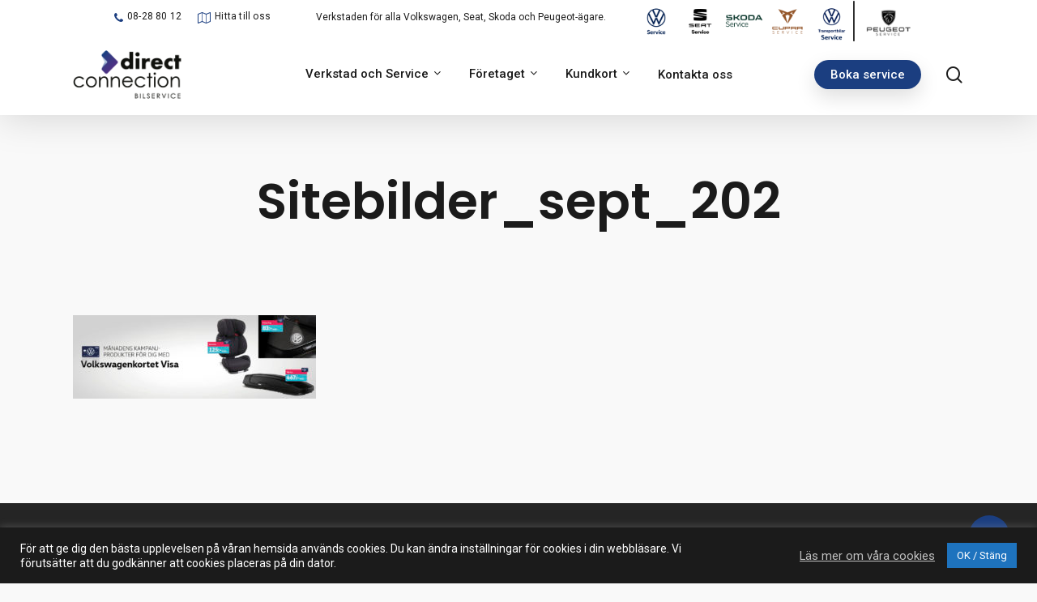

--- FILE ---
content_type: text/html; charset=UTF-8
request_url: https://dcbil.se/?attachment_id=3004
body_size: 85181
content:

<!doctype html>
<html lang="sv-SE" class="no-js">
<head>
	<meta charset="UTF-8">
	<meta name="viewport" content="width=device-width, initial-scale=1, maximum-scale=5" /><meta name='robots' content='index, follow, max-image-preview:large, max-snippet:-1, max-video-preview:-1' />
	<style>img:is([sizes="auto" i], [sizes^="auto," i]) { contain-intrinsic-size: 3000px 1500px }</style>
	
	<!-- This site is optimized with the Yoast SEO plugin v25.9 - https://yoast.com/wordpress/plugins/seo/ -->
	<title>Sitebilder_sept_202 - Direct Connection Bilservice</title>
	<link rel="canonical" href="https://dcbil.se/" />
	<meta property="og:locale" content="sv_SE" />
	<meta property="og:type" content="article" />
	<meta property="og:title" content="Sitebilder_sept_202 - Direct Connection Bilservice" />
	<meta property="og:url" content="https://dcbil.se/" />
	<meta property="og:site_name" content="Direct Connection Bilservice" />
	<meta property="article:publisher" content="https://www.facebook.com/dcbilab/" />
	<meta property="og:image" content="https://dcbil.se" />
	<meta property="og:image:width" content="1250" />
	<meta property="og:image:height" content="430" />
	<meta property="og:image:type" content="image/jpeg" />
	<meta name="twitter:card" content="summary_large_image" />
	<script type="application/ld+json" class="yoast-schema-graph">{"@context":"https://schema.org","@graph":[{"@type":"WebPage","@id":"https://dcbil.se/","url":"https://dcbil.se/","name":"Sitebilder_sept_202 - Direct Connection Bilservice","isPartOf":{"@id":"https://dcbil.se/#website"},"primaryImageOfPage":{"@id":"https://dcbil.se/#primaryimage"},"image":{"@id":"https://dcbil.se/#primaryimage"},"thumbnailUrl":"https://dcbil.se/wp-content/uploads/2020/11/f5fe48851a902dcff04951be528c215b.jpeg","datePublished":"2020-11-03T07:45:58+00:00","breadcrumb":{"@id":"https://dcbil.se/#breadcrumb"},"inLanguage":"sv-SE","potentialAction":[{"@type":"ReadAction","target":["https://dcbil.se/"]}]},{"@type":"ImageObject","inLanguage":"sv-SE","@id":"https://dcbil.se/#primaryimage","url":"https://dcbil.se/wp-content/uploads/2020/11/f5fe48851a902dcff04951be528c215b.jpeg","contentUrl":"https://dcbil.se/wp-content/uploads/2020/11/f5fe48851a902dcff04951be528c215b.jpeg","width":1250,"height":430},{"@type":"BreadcrumbList","@id":"https://dcbil.se/#breadcrumb","itemListElement":[{"@type":"ListItem","position":1,"name":"Hem","item":"https://dcbil.se/"},{"@type":"ListItem","position":2,"name":"Sitebilder_sept_202"}]},{"@type":"WebSite","@id":"https://dcbil.se/#website","url":"https://dcbil.se/","name":"Direct Connection Bilservice","description":"Vi tar hand om Din bil som om det vore vår egen!","publisher":{"@id":"https://dcbil.se/#organization"},"potentialAction":[{"@type":"SearchAction","target":{"@type":"EntryPoint","urlTemplate":"https://dcbil.se/?s={search_term_string}"},"query-input":{"@type":"PropertyValueSpecification","valueRequired":true,"valueName":"search_term_string"}}],"inLanguage":"sv-SE"},{"@type":"Organization","@id":"https://dcbil.se/#organization","name":"Direct Connection Bilservice AB","alternateName":"DC Bilservice","url":"https://dcbil.se/","logo":{"@type":"ImageObject","inLanguage":"sv-SE","@id":"https://dcbil.se/#/schema/logo/image/","url":"https://dcbil.se/wp-content/uploads/2024/02/dc-bilservice-ab.png","contentUrl":"https://dcbil.se/wp-content/uploads/2024/02/dc-bilservice-ab.png","width":696,"height":696,"caption":"Direct Connection Bilservice AB"},"image":{"@id":"https://dcbil.se/#/schema/logo/image/"},"sameAs":["https://www.facebook.com/dcbilab/","https://se.linkedin.com/company/direct-connection-bilservice-ab"]}]}</script>
	<!-- / Yoast SEO plugin. -->


<link rel='dns-prefetch' href='//fonts.googleapis.com' />
<link rel="alternate" type="application/rss+xml" title="Direct Connection Bilservice &raquo; Webbflöde" href="https://dcbil.se/feed/" />
<link rel="alternate" type="application/rss+xml" title="Direct Connection Bilservice &raquo; Kommentarsflöde" href="https://dcbil.se/comments/feed/" />
<link rel="preload" href="https://dcbil.se/wp-content/themes/salient/css/fonts/icomoon.woff?v=1.6" as="font" type="font/woff" crossorigin="anonymous"><script type="text/javascript">
/* <![CDATA[ */
window._wpemojiSettings = {"baseUrl":"https:\/\/s.w.org\/images\/core\/emoji\/16.0.1\/72x72\/","ext":".png","svgUrl":"https:\/\/s.w.org\/images\/core\/emoji\/16.0.1\/svg\/","svgExt":".svg","source":{"concatemoji":"https:\/\/dcbil.se\/wp-includes\/js\/wp-emoji-release.min.js?ver=e71535160b3b9ddaf01dc6a7e12526c2"}};
/*! This file is auto-generated */
!function(s,n){var o,i,e;function c(e){try{var t={supportTests:e,timestamp:(new Date).valueOf()};sessionStorage.setItem(o,JSON.stringify(t))}catch(e){}}function p(e,t,n){e.clearRect(0,0,e.canvas.width,e.canvas.height),e.fillText(t,0,0);var t=new Uint32Array(e.getImageData(0,0,e.canvas.width,e.canvas.height).data),a=(e.clearRect(0,0,e.canvas.width,e.canvas.height),e.fillText(n,0,0),new Uint32Array(e.getImageData(0,0,e.canvas.width,e.canvas.height).data));return t.every(function(e,t){return e===a[t]})}function u(e,t){e.clearRect(0,0,e.canvas.width,e.canvas.height),e.fillText(t,0,0);for(var n=e.getImageData(16,16,1,1),a=0;a<n.data.length;a++)if(0!==n.data[a])return!1;return!0}function f(e,t,n,a){switch(t){case"flag":return n(e,"\ud83c\udff3\ufe0f\u200d\u26a7\ufe0f","\ud83c\udff3\ufe0f\u200b\u26a7\ufe0f")?!1:!n(e,"\ud83c\udde8\ud83c\uddf6","\ud83c\udde8\u200b\ud83c\uddf6")&&!n(e,"\ud83c\udff4\udb40\udc67\udb40\udc62\udb40\udc65\udb40\udc6e\udb40\udc67\udb40\udc7f","\ud83c\udff4\u200b\udb40\udc67\u200b\udb40\udc62\u200b\udb40\udc65\u200b\udb40\udc6e\u200b\udb40\udc67\u200b\udb40\udc7f");case"emoji":return!a(e,"\ud83e\udedf")}return!1}function g(e,t,n,a){var r="undefined"!=typeof WorkerGlobalScope&&self instanceof WorkerGlobalScope?new OffscreenCanvas(300,150):s.createElement("canvas"),o=r.getContext("2d",{willReadFrequently:!0}),i=(o.textBaseline="top",o.font="600 32px Arial",{});return e.forEach(function(e){i[e]=t(o,e,n,a)}),i}function t(e){var t=s.createElement("script");t.src=e,t.defer=!0,s.head.appendChild(t)}"undefined"!=typeof Promise&&(o="wpEmojiSettingsSupports",i=["flag","emoji"],n.supports={everything:!0,everythingExceptFlag:!0},e=new Promise(function(e){s.addEventListener("DOMContentLoaded",e,{once:!0})}),new Promise(function(t){var n=function(){try{var e=JSON.parse(sessionStorage.getItem(o));if("object"==typeof e&&"number"==typeof e.timestamp&&(new Date).valueOf()<e.timestamp+604800&&"object"==typeof e.supportTests)return e.supportTests}catch(e){}return null}();if(!n){if("undefined"!=typeof Worker&&"undefined"!=typeof OffscreenCanvas&&"undefined"!=typeof URL&&URL.createObjectURL&&"undefined"!=typeof Blob)try{var e="postMessage("+g.toString()+"("+[JSON.stringify(i),f.toString(),p.toString(),u.toString()].join(",")+"));",a=new Blob([e],{type:"text/javascript"}),r=new Worker(URL.createObjectURL(a),{name:"wpTestEmojiSupports"});return void(r.onmessage=function(e){c(n=e.data),r.terminate(),t(n)})}catch(e){}c(n=g(i,f,p,u))}t(n)}).then(function(e){for(var t in e)n.supports[t]=e[t],n.supports.everything=n.supports.everything&&n.supports[t],"flag"!==t&&(n.supports.everythingExceptFlag=n.supports.everythingExceptFlag&&n.supports[t]);n.supports.everythingExceptFlag=n.supports.everythingExceptFlag&&!n.supports.flag,n.DOMReady=!1,n.readyCallback=function(){n.DOMReady=!0}}).then(function(){return e}).then(function(){var e;n.supports.everything||(n.readyCallback(),(e=n.source||{}).concatemoji?t(e.concatemoji):e.wpemoji&&e.twemoji&&(t(e.twemoji),t(e.wpemoji)))}))}((window,document),window._wpemojiSettings);
/* ]]> */
</script>
<style id='wp-emoji-styles-inline-css' type='text/css'>

	img.wp-smiley, img.emoji {
		display: inline !important;
		border: none !important;
		box-shadow: none !important;
		height: 1em !important;
		width: 1em !important;
		margin: 0 0.07em !important;
		vertical-align: -0.1em !important;
		background: none !important;
		padding: 0 !important;
	}
</style>
<link rel='stylesheet' id='wp-block-library-css' href='https://dcbil.se/wp-includes/css/dist/block-library/style.min.css?ver=e71535160b3b9ddaf01dc6a7e12526c2' type='text/css' media='all' />
<style id='global-styles-inline-css' type='text/css'>
:root{--wp--preset--aspect-ratio--square: 1;--wp--preset--aspect-ratio--4-3: 4/3;--wp--preset--aspect-ratio--3-4: 3/4;--wp--preset--aspect-ratio--3-2: 3/2;--wp--preset--aspect-ratio--2-3: 2/3;--wp--preset--aspect-ratio--16-9: 16/9;--wp--preset--aspect-ratio--9-16: 9/16;--wp--preset--color--black: #000000;--wp--preset--color--cyan-bluish-gray: #abb8c3;--wp--preset--color--white: #ffffff;--wp--preset--color--pale-pink: #f78da7;--wp--preset--color--vivid-red: #cf2e2e;--wp--preset--color--luminous-vivid-orange: #ff6900;--wp--preset--color--luminous-vivid-amber: #fcb900;--wp--preset--color--light-green-cyan: #7bdcb5;--wp--preset--color--vivid-green-cyan: #00d084;--wp--preset--color--pale-cyan-blue: #8ed1fc;--wp--preset--color--vivid-cyan-blue: #0693e3;--wp--preset--color--vivid-purple: #9b51e0;--wp--preset--gradient--vivid-cyan-blue-to-vivid-purple: linear-gradient(135deg,rgba(6,147,227,1) 0%,rgb(155,81,224) 100%);--wp--preset--gradient--light-green-cyan-to-vivid-green-cyan: linear-gradient(135deg,rgb(122,220,180) 0%,rgb(0,208,130) 100%);--wp--preset--gradient--luminous-vivid-amber-to-luminous-vivid-orange: linear-gradient(135deg,rgba(252,185,0,1) 0%,rgba(255,105,0,1) 100%);--wp--preset--gradient--luminous-vivid-orange-to-vivid-red: linear-gradient(135deg,rgba(255,105,0,1) 0%,rgb(207,46,46) 100%);--wp--preset--gradient--very-light-gray-to-cyan-bluish-gray: linear-gradient(135deg,rgb(238,238,238) 0%,rgb(169,184,195) 100%);--wp--preset--gradient--cool-to-warm-spectrum: linear-gradient(135deg,rgb(74,234,220) 0%,rgb(151,120,209) 20%,rgb(207,42,186) 40%,rgb(238,44,130) 60%,rgb(251,105,98) 80%,rgb(254,248,76) 100%);--wp--preset--gradient--blush-light-purple: linear-gradient(135deg,rgb(255,206,236) 0%,rgb(152,150,240) 100%);--wp--preset--gradient--blush-bordeaux: linear-gradient(135deg,rgb(254,205,165) 0%,rgb(254,45,45) 50%,rgb(107,0,62) 100%);--wp--preset--gradient--luminous-dusk: linear-gradient(135deg,rgb(255,203,112) 0%,rgb(199,81,192) 50%,rgb(65,88,208) 100%);--wp--preset--gradient--pale-ocean: linear-gradient(135deg,rgb(255,245,203) 0%,rgb(182,227,212) 50%,rgb(51,167,181) 100%);--wp--preset--gradient--electric-grass: linear-gradient(135deg,rgb(202,248,128) 0%,rgb(113,206,126) 100%);--wp--preset--gradient--midnight: linear-gradient(135deg,rgb(2,3,129) 0%,rgb(40,116,252) 100%);--wp--preset--font-size--small: 13px;--wp--preset--font-size--medium: 20px;--wp--preset--font-size--large: 36px;--wp--preset--font-size--x-large: 42px;--wp--preset--spacing--20: 0.44rem;--wp--preset--spacing--30: 0.67rem;--wp--preset--spacing--40: 1rem;--wp--preset--spacing--50: 1.5rem;--wp--preset--spacing--60: 2.25rem;--wp--preset--spacing--70: 3.38rem;--wp--preset--spacing--80: 5.06rem;--wp--preset--shadow--natural: 6px 6px 9px rgba(0, 0, 0, 0.2);--wp--preset--shadow--deep: 12px 12px 50px rgba(0, 0, 0, 0.4);--wp--preset--shadow--sharp: 6px 6px 0px rgba(0, 0, 0, 0.2);--wp--preset--shadow--outlined: 6px 6px 0px -3px rgba(255, 255, 255, 1), 6px 6px rgba(0, 0, 0, 1);--wp--preset--shadow--crisp: 6px 6px 0px rgba(0, 0, 0, 1);}:root { --wp--style--global--content-size: 1300px;--wp--style--global--wide-size: 1300px; }:where(body) { margin: 0; }.wp-site-blocks > .alignleft { float: left; margin-right: 2em; }.wp-site-blocks > .alignright { float: right; margin-left: 2em; }.wp-site-blocks > .aligncenter { justify-content: center; margin-left: auto; margin-right: auto; }:where(.is-layout-flex){gap: 0.5em;}:where(.is-layout-grid){gap: 0.5em;}.is-layout-flow > .alignleft{float: left;margin-inline-start: 0;margin-inline-end: 2em;}.is-layout-flow > .alignright{float: right;margin-inline-start: 2em;margin-inline-end: 0;}.is-layout-flow > .aligncenter{margin-left: auto !important;margin-right: auto !important;}.is-layout-constrained > .alignleft{float: left;margin-inline-start: 0;margin-inline-end: 2em;}.is-layout-constrained > .alignright{float: right;margin-inline-start: 2em;margin-inline-end: 0;}.is-layout-constrained > .aligncenter{margin-left: auto !important;margin-right: auto !important;}.is-layout-constrained > :where(:not(.alignleft):not(.alignright):not(.alignfull)){max-width: var(--wp--style--global--content-size);margin-left: auto !important;margin-right: auto !important;}.is-layout-constrained > .alignwide{max-width: var(--wp--style--global--wide-size);}body .is-layout-flex{display: flex;}.is-layout-flex{flex-wrap: wrap;align-items: center;}.is-layout-flex > :is(*, div){margin: 0;}body .is-layout-grid{display: grid;}.is-layout-grid > :is(*, div){margin: 0;}body{padding-top: 0px;padding-right: 0px;padding-bottom: 0px;padding-left: 0px;}:root :where(.wp-element-button, .wp-block-button__link){background-color: #32373c;border-width: 0;color: #fff;font-family: inherit;font-size: inherit;line-height: inherit;padding: calc(0.667em + 2px) calc(1.333em + 2px);text-decoration: none;}.has-black-color{color: var(--wp--preset--color--black) !important;}.has-cyan-bluish-gray-color{color: var(--wp--preset--color--cyan-bluish-gray) !important;}.has-white-color{color: var(--wp--preset--color--white) !important;}.has-pale-pink-color{color: var(--wp--preset--color--pale-pink) !important;}.has-vivid-red-color{color: var(--wp--preset--color--vivid-red) !important;}.has-luminous-vivid-orange-color{color: var(--wp--preset--color--luminous-vivid-orange) !important;}.has-luminous-vivid-amber-color{color: var(--wp--preset--color--luminous-vivid-amber) !important;}.has-light-green-cyan-color{color: var(--wp--preset--color--light-green-cyan) !important;}.has-vivid-green-cyan-color{color: var(--wp--preset--color--vivid-green-cyan) !important;}.has-pale-cyan-blue-color{color: var(--wp--preset--color--pale-cyan-blue) !important;}.has-vivid-cyan-blue-color{color: var(--wp--preset--color--vivid-cyan-blue) !important;}.has-vivid-purple-color{color: var(--wp--preset--color--vivid-purple) !important;}.has-black-background-color{background-color: var(--wp--preset--color--black) !important;}.has-cyan-bluish-gray-background-color{background-color: var(--wp--preset--color--cyan-bluish-gray) !important;}.has-white-background-color{background-color: var(--wp--preset--color--white) !important;}.has-pale-pink-background-color{background-color: var(--wp--preset--color--pale-pink) !important;}.has-vivid-red-background-color{background-color: var(--wp--preset--color--vivid-red) !important;}.has-luminous-vivid-orange-background-color{background-color: var(--wp--preset--color--luminous-vivid-orange) !important;}.has-luminous-vivid-amber-background-color{background-color: var(--wp--preset--color--luminous-vivid-amber) !important;}.has-light-green-cyan-background-color{background-color: var(--wp--preset--color--light-green-cyan) !important;}.has-vivid-green-cyan-background-color{background-color: var(--wp--preset--color--vivid-green-cyan) !important;}.has-pale-cyan-blue-background-color{background-color: var(--wp--preset--color--pale-cyan-blue) !important;}.has-vivid-cyan-blue-background-color{background-color: var(--wp--preset--color--vivid-cyan-blue) !important;}.has-vivid-purple-background-color{background-color: var(--wp--preset--color--vivid-purple) !important;}.has-black-border-color{border-color: var(--wp--preset--color--black) !important;}.has-cyan-bluish-gray-border-color{border-color: var(--wp--preset--color--cyan-bluish-gray) !important;}.has-white-border-color{border-color: var(--wp--preset--color--white) !important;}.has-pale-pink-border-color{border-color: var(--wp--preset--color--pale-pink) !important;}.has-vivid-red-border-color{border-color: var(--wp--preset--color--vivid-red) !important;}.has-luminous-vivid-orange-border-color{border-color: var(--wp--preset--color--luminous-vivid-orange) !important;}.has-luminous-vivid-amber-border-color{border-color: var(--wp--preset--color--luminous-vivid-amber) !important;}.has-light-green-cyan-border-color{border-color: var(--wp--preset--color--light-green-cyan) !important;}.has-vivid-green-cyan-border-color{border-color: var(--wp--preset--color--vivid-green-cyan) !important;}.has-pale-cyan-blue-border-color{border-color: var(--wp--preset--color--pale-cyan-blue) !important;}.has-vivid-cyan-blue-border-color{border-color: var(--wp--preset--color--vivid-cyan-blue) !important;}.has-vivid-purple-border-color{border-color: var(--wp--preset--color--vivid-purple) !important;}.has-vivid-cyan-blue-to-vivid-purple-gradient-background{background: var(--wp--preset--gradient--vivid-cyan-blue-to-vivid-purple) !important;}.has-light-green-cyan-to-vivid-green-cyan-gradient-background{background: var(--wp--preset--gradient--light-green-cyan-to-vivid-green-cyan) !important;}.has-luminous-vivid-amber-to-luminous-vivid-orange-gradient-background{background: var(--wp--preset--gradient--luminous-vivid-amber-to-luminous-vivid-orange) !important;}.has-luminous-vivid-orange-to-vivid-red-gradient-background{background: var(--wp--preset--gradient--luminous-vivid-orange-to-vivid-red) !important;}.has-very-light-gray-to-cyan-bluish-gray-gradient-background{background: var(--wp--preset--gradient--very-light-gray-to-cyan-bluish-gray) !important;}.has-cool-to-warm-spectrum-gradient-background{background: var(--wp--preset--gradient--cool-to-warm-spectrum) !important;}.has-blush-light-purple-gradient-background{background: var(--wp--preset--gradient--blush-light-purple) !important;}.has-blush-bordeaux-gradient-background{background: var(--wp--preset--gradient--blush-bordeaux) !important;}.has-luminous-dusk-gradient-background{background: var(--wp--preset--gradient--luminous-dusk) !important;}.has-pale-ocean-gradient-background{background: var(--wp--preset--gradient--pale-ocean) !important;}.has-electric-grass-gradient-background{background: var(--wp--preset--gradient--electric-grass) !important;}.has-midnight-gradient-background{background: var(--wp--preset--gradient--midnight) !important;}.has-small-font-size{font-size: var(--wp--preset--font-size--small) !important;}.has-medium-font-size{font-size: var(--wp--preset--font-size--medium) !important;}.has-large-font-size{font-size: var(--wp--preset--font-size--large) !important;}.has-x-large-font-size{font-size: var(--wp--preset--font-size--x-large) !important;}
:where(.wp-block-post-template.is-layout-flex){gap: 1.25em;}:where(.wp-block-post-template.is-layout-grid){gap: 1.25em;}
:where(.wp-block-columns.is-layout-flex){gap: 2em;}:where(.wp-block-columns.is-layout-grid){gap: 2em;}
:root :where(.wp-block-pullquote){font-size: 1.5em;line-height: 1.6;}
</style>
<link rel='stylesheet' id='contact-form-7-css' href='https://dcbil.se/wp-content/plugins/contact-form-7/includes/css/styles.css?ver=6.1.1' type='text/css' media='all' />
<link rel='stylesheet' id='cookie-law-info-css' href='https://dcbil.se/wp-content/plugins/cookie-law-info/legacy/public/css/cookie-law-info-public.css?ver=3.3.5' type='text/css' media='all' />
<link rel='stylesheet' id='cookie-law-info-gdpr-css' href='https://dcbil.se/wp-content/plugins/cookie-law-info/legacy/public/css/cookie-law-info-gdpr.css?ver=3.3.5' type='text/css' media='all' />
<link rel='stylesheet' id='salient-social-css' href='https://dcbil.se/wp-content/plugins/salient-social/css/style.css?ver=1.2.3' type='text/css' media='all' />
<style id='salient-social-inline-css' type='text/css'>

  .sharing-default-minimal .nectar-love.loved,
  body .nectar-social[data-color-override="override"].fixed > a:before, 
  body .nectar-social[data-color-override="override"].fixed .nectar-social-inner a,
  .sharing-default-minimal .nectar-social[data-color-override="override"] .nectar-social-inner a:hover,
  .nectar-social.vertical[data-color-override="override"] .nectar-social-inner a:hover {
    background-color: #1b3e80;
  }
  .nectar-social.hover .nectar-love.loved,
  .nectar-social.hover > .nectar-love-button a:hover,
  .nectar-social[data-color-override="override"].hover > div a:hover,
  #single-below-header .nectar-social[data-color-override="override"].hover > div a:hover,
  .nectar-social[data-color-override="override"].hover .share-btn:hover,
  .sharing-default-minimal .nectar-social[data-color-override="override"] .nectar-social-inner a {
    border-color: #1b3e80;
  }
  #single-below-header .nectar-social.hover .nectar-love.loved i,
  #single-below-header .nectar-social.hover[data-color-override="override"] a:hover,
  #single-below-header .nectar-social.hover[data-color-override="override"] a:hover i,
  #single-below-header .nectar-social.hover .nectar-love-button a:hover i,
  .nectar-love:hover i,
  .hover .nectar-love:hover .total_loves,
  .nectar-love.loved i,
  .nectar-social.hover .nectar-love.loved .total_loves,
  .nectar-social.hover .share-btn:hover, 
  .nectar-social[data-color-override="override"].hover .nectar-social-inner a:hover,
  .nectar-social[data-color-override="override"].hover > div:hover span,
  .sharing-default-minimal .nectar-social[data-color-override="override"] .nectar-social-inner a:not(:hover) i,
  .sharing-default-minimal .nectar-social[data-color-override="override"] .nectar-social-inner a:not(:hover) {
    color: #1b3e80;
  }
</style>
<link rel='stylesheet' id='wpcf7-redirect-script-frontend-css' href='https://dcbil.se/wp-content/plugins/wpcf7-redirect/build/assets/frontend-script.css?ver=2c532d7e2be36f6af233' type='text/css' media='all' />
<link rel='stylesheet' id='font-awesome-css' href='https://dcbil.se/wp-content/themes/salient/css/font-awesome-legacy.min.css?ver=4.7.1' type='text/css' media='all' />
<link rel='stylesheet' id='parent-style-css' href='https://dcbil.se/wp-content/themes/salient/style.css?ver=e71535160b3b9ddaf01dc6a7e12526c2' type='text/css' media='all' />
<link rel='stylesheet' id='iconsmind-css' href='https://dcbil.se/wp-content/themes/salient/css/iconsmind.css?ver=7.6' type='text/css' media='all' />
<link rel='stylesheet' id='salient-grid-system-css' href='https://dcbil.se/wp-content/themes/salient/css/build/grid-system.css?ver=16.4.0' type='text/css' media='all' />
<link rel='stylesheet' id='main-styles-css' href='https://dcbil.se/wp-content/themes/salient/css/build/style.css?ver=16.4.0' type='text/css' media='all' />
<link rel='stylesheet' id='nectar-header-layout-centered-menu-css' href='https://dcbil.se/wp-content/themes/salient/css/build/header/header-layout-centered-menu.css?ver=16.4.0' type='text/css' media='all' />
<link rel='stylesheet' id='nectar-header-secondary-nav-css' href='https://dcbil.se/wp-content/themes/salient/css/build/header/header-secondary-nav.css?ver=16.4.0' type='text/css' media='all' />
<link rel='stylesheet' id='nectar-single-styles-css' href='https://dcbil.se/wp-content/themes/salient/css/build/single.css?ver=16.4.0' type='text/css' media='all' />
<link rel='stylesheet' id='nectar-element-recent-posts-css' href='https://dcbil.se/wp-content/themes/salient/css/build/elements/element-recent-posts.css?ver=16.4.0' type='text/css' media='all' />
<link rel='stylesheet' id='nectar-cf7-css' href='https://dcbil.se/wp-content/themes/salient/css/build/third-party/cf7.css?ver=16.4.0' type='text/css' media='all' />
<link rel='stylesheet' id='nectar_default_font_open_sans-css' href='https://fonts.googleapis.com/css?family=Open+Sans%3A300%2C400%2C600%2C700&#038;subset=latin%2Clatin-ext&#038;display=swap' type='text/css' media='all' />
<link rel='stylesheet' id='responsive-css' href='https://dcbil.se/wp-content/themes/salient/css/build/responsive.css?ver=16.4.0' type='text/css' media='all' />
<link rel='stylesheet' id='select2-css' href='https://dcbil.se/wp-content/themes/salient/css/build/plugins/select2.css?ver=4.0.1' type='text/css' media='all' />
<link rel='stylesheet' id='skin-material-css' href='https://dcbil.se/wp-content/themes/salient/css/build/skin-material.css?ver=16.4.0' type='text/css' media='all' />
<link rel='stylesheet' id='salient-wp-menu-dynamic-css' href='https://dcbil.se/wp-content/uploads/salient/menu-dynamic.css?ver=98748' type='text/css' media='all' />
<link rel='stylesheet' id='dynamic-css-css' href='https://dcbil.se/wp-content/themes/salient/css/salient-dynamic-styles.css?ver=71732' type='text/css' media='all' />
<style id='dynamic-css-inline-css' type='text/css'>
#header-space{background-color:#f9f9f9}@media only screen and (min-width:1000px){body #ajax-content-wrap.no-scroll{min-height:calc(100vh - 142px);height:calc(100vh - 142px)!important;}}@media only screen and (min-width:1000px){#page-header-wrap.fullscreen-header,#page-header-wrap.fullscreen-header #page-header-bg,html:not(.nectar-box-roll-loaded) .nectar-box-roll > #page-header-bg.fullscreen-header,.nectar_fullscreen_zoom_recent_projects,#nectar_fullscreen_rows:not(.afterLoaded) > div{height:calc(100vh - 141px);}.wpb_row.vc_row-o-full-height.top-level,.wpb_row.vc_row-o-full-height.top-level > .col.span_12{min-height:calc(100vh - 141px);}html:not(.nectar-box-roll-loaded) .nectar-box-roll > #page-header-bg.fullscreen-header{top:142px;}.nectar-slider-wrap[data-fullscreen="true"]:not(.loaded),.nectar-slider-wrap[data-fullscreen="true"]:not(.loaded) .swiper-container{height:calc(100vh - 140px)!important;}.admin-bar .nectar-slider-wrap[data-fullscreen="true"]:not(.loaded),.admin-bar .nectar-slider-wrap[data-fullscreen="true"]:not(.loaded) .swiper-container{height:calc(100vh - 140px - 32px)!important;}}.admin-bar[class*="page-template-template-no-header"] .wpb_row.vc_row-o-full-height.top-level,.admin-bar[class*="page-template-template-no-header"] .wpb_row.vc_row-o-full-height.top-level > .col.span_12{min-height:calc(100vh - 32px);}body[class*="page-template-template-no-header"] .wpb_row.vc_row-o-full-height.top-level,body[class*="page-template-template-no-header"] .wpb_row.vc_row-o-full-height.top-level > .col.span_12{min-height:100vh;}@media only screen and (max-width:999px){.using-mobile-browser #nectar_fullscreen_rows:not(.afterLoaded):not([data-mobile-disable="on"]) > div{height:calc(100vh - 121px);}.using-mobile-browser .wpb_row.vc_row-o-full-height.top-level,.using-mobile-browser .wpb_row.vc_row-o-full-height.top-level > .col.span_12,[data-permanent-transparent="1"].using-mobile-browser .wpb_row.vc_row-o-full-height.top-level,[data-permanent-transparent="1"].using-mobile-browser .wpb_row.vc_row-o-full-height.top-level > .col.span_12{min-height:calc(100vh - 121px);}html:not(.nectar-box-roll-loaded) .nectar-box-roll > #page-header-bg.fullscreen-header,.nectar_fullscreen_zoom_recent_projects,.nectar-slider-wrap[data-fullscreen="true"]:not(.loaded),.nectar-slider-wrap[data-fullscreen="true"]:not(.loaded) .swiper-container,#nectar_fullscreen_rows:not(.afterLoaded):not([data-mobile-disable="on"]) > div{height:calc(100vh - 68px);}.wpb_row.vc_row-o-full-height.top-level,.wpb_row.vc_row-o-full-height.top-level > .col.span_12{min-height:calc(100vh - 68px);}body[data-transparent-header="false"] #ajax-content-wrap.no-scroll{min-height:calc(100vh - 68px);height:calc(100vh - 68px);}}.screen-reader-text,.nectar-skip-to-content:not(:focus){border:0;clip:rect(1px,1px,1px,1px);clip-path:inset(50%);height:1px;margin:-1px;overflow:hidden;padding:0;position:absolute!important;width:1px;word-wrap:normal!important;}.row .col img:not([srcset]){width:auto;}.row .col img.img-with-animation.nectar-lazy:not([srcset]){width:100%;}
/*
    Martin CSS
*/

/*Hide content*/

.hide-content {display:none;}

@media only screen and (max-width: 690px) {
  .hide-row-smaller {
    display: none;
  }
}

@media only screen and (min-width: 690px) {
  .hide-row-bigger {
    display: none;
  }
}

/* Top bar*/

.flex-container {
  display: flex;
  align-items: stretch;
  text-transform: none;
  flex-direction: row;
}


@media (max-width: 1140px) {
  .secondary-header-text {display:none;}
  .flex-container {flex-direction: column;}
  .flex-container a {color:#1b1b1b; margin-right:10px;}
  .flex-container i {color:#1b3e80; margin-right:3px;}
  .flex-container div:nth-child(2), .flex-container div:nth-child(3) {display:none;}
  .seo-headline {font-size:24px!important;line-height: 38px;}
}

@media (min-width: 1140px) {
  .seo-headline {font-size:34px!important;line-height: 48px;}
}
.flex-container div:nth-child(1) {
text-align:left;
}

.flex-container div:nth-child(2) {
font-size: 12px;
font-weight: normal;
}

.flex-container div:nth-child(3) {
text-align:right;
}

.flex-container div:nth-child(3) img {
max-height: 60px;
display:inline-block;
vertical-align: bottom;
margin-top: 10px;
margin-right:1px;
border-bottom-left-radius: 5px;
border-bottom-right-radius: 5px;
}

#header-secondary-outer .nectar-center-text a {font-size: 12px;font-weight: normal; letter-spacing: .2px; margin-right: 20px;}
#header-secondary-outer .nectar-center-text a:hover {color:#000!important; text-decoration:underline;}
#header-secondary-outer .nectar-center-text i {color:#1b3e80; font-size: 14px;vertical-align: sub;margin-right:5px;}

body #header-secondary-outer .nectar-center-text {
    max-width: 1425px;
    padding: 0px 50px!important;
}

.sf-with-ul i {font-size: 19px;vertical-align: middle; color: #1b3e80; margin-right:3px;}

.sf-menu > li ul {padding: 15px;}
.sf-menu ul li a {
    	-webkit-transition: all ease 0.15s!important;
	-moz-transition: all ease 0.15s!important;
	transition: all ease 0.15s!important;
}

body[data-header-resize="0"] .container-wrap {
    padding-top: 25px;
}

.sf-menu ul li a:hover {text-decoration:underline!important;}

.material .sf-menu > li > a > .sf-sub-indicator i {font-size: 14px;}

#slide-out-widget-area .secondary-header-text {
    background-color: rgb(255, 255, 255);
}

#to-top i {font-size: 24px; bottom: -40px;}
#to-top {height: 40px;width: 30px;}

@media (max-width: 1140px) {
  #header-secondary-outer {
    display:none;
}
}
  
#footer-outer #footer-widgets .col p {font-size:15px;line-height: 24px;}

#footer-outer #footer-widgets .col a {color: #999 !important;}

@media only screen and (max-width: 768px) {
.map-footer {display:none;}
}

#footer-outer #copyright {font-size:12px;}

#header-outer #mobile-menu a > .sf-sub-indicator {
    padding: 10px 0 10px 100%;
}

.below-menu-items-wrap {}
.mm-footer {display: block;padding: 5px 0;}
.mm-footer i {font-size: 19px;vertical-align: middle;color: #1b3e80;margin-right: 10px;border-radius: 25px;}
.mm-footer a {color:#1b1b1b; font-weight:500; font-size:15px;}

#header-outer #mobile-menu ul li a i {font-size:19px; vertical-align: middle;color: #1b3e80; margin-right:5px;}
#header-outer #mobile-menu ul li a {padding:20px 0 !important;}

.sub-menu li a img {max-width:100%; margin-left:-20px;}

/* Service menu */

.service-menu {
	position:fixed;
	bottom:20px;
	left:20px;
	display:none;
	
	background-color:transparent;
	color:#000;
	
	border-radius: 0px 50px 50px 0px;
	
	-webkit-transition: all ease 0.2s;
	-moz-transition: all ease 0.2s;
	transition: all ease 0.2s;
}
.service-menu a {color:#333; text-decoration:none;}
.service-menu img {width: 25px!important;height: 25px!important;vertical-align: middle;margin-bottom:0!important;margin: 0 3px;}
.service-menu .sm-img-span {display:inline-block; background-color:#1b3e80; border-radius: 50px; padding:15px;box-shadow: 0px 0px 20px rgba(0,0,0,.2);margin-right: -5px;}
.service-menu .sm-text-span {font-family: 'Poppins', sans-serif;padding:10px 25px 10px 30px; font-weight:bold; text-transform:uppercase; font-size: 14px;color: #333;}
.service-menu {margin-left:-155px;}
.service-menu:hover {margin-left:-20px; background-color:#eee;}
.service-menu:hover .sm-img-span {background: #662382;
background: linear-gradient(125deg,#662382,#1b3e80);}

@media only screen and (max-width: 1200px) {
  .service-menu {display:none!important;}
}


/* Nav fixes */

.menu-item-4067 .sf-with-ul, .menu-item-4072 .sf-with-ul, .menu-item-4075 .sf-with-ul {pointer-events: none;}

.hidden {display:none;}

.circle-number {
  background:#1B3E80;
  color:#FFF;
  font-size:11px;
  width: 20px; 
  height: 20px;
  border-radius: 50%;
  display:inline-flex; /* or inline-flex */
  align-items: center; 
  justify-content: center;
}

#footer-outer {background-color:#252525!important;}
#footer-outer #copyright {background-color:#252525!important;}

/* Hide reCaptcha badge */

.grecaptcha-badge { visibility: hidden; }

/* Mobile menu */

.mb-menu-services {display:flex; flex-direction:row; margin-top: 20px; margin-bottom: 10px;}
.mb-menu-services div {margin-right:5px;}
.mb-menu-services div:last-child {margin-right:0px;}
</style>
<link rel='stylesheet' id='salient-child-style-css' href='https://dcbil.se/wp-content/themes/salient-child/style.css?ver=16.4.0' type='text/css' media='all' />
<link rel='stylesheet' id='redux-google-fonts-salient_redux-css' href='https://fonts.googleapis.com/css?family=Roboto%3A500%2C400%2C700%7CPoppins%3A600%2C500%2C700%2C400%7CRoboto+Condensed%3A400%7CMerriweather%3A400italic%7CMontserrat%3A500&#038;subset=latin-ext%2Clatin%2Cgreek-ext%2Ccyrillic-ext&#038;display=swap&#038;ver=6.8.2' type='text/css' media='all' />
<style id='block-visibility-screen-size-styles-inline-css' type='text/css'>
/* Large screens (desktops, 992px and up) */
@media ( min-width: 992px ) {
	.block-visibility-hide-large-screen {
		display: none !important;
	}
}

/* Medium screens (tablets, between 768px and 992px) */
@media ( min-width: 768px ) and ( max-width: 991.98px ) {
	.block-visibility-hide-medium-screen {
		display: none !important;
	}
}

/* Small screens (mobile devices, less than 768px) */
@media ( max-width: 767.98px ) {
	.block-visibility-hide-small-screen {
		display: none !important;
	}
}
</style>
<script type="text/javascript" src="https://dcbil.se/wp-includes/js/dist/hooks.min.js?ver=4d63a3d491d11ffd8ac6" id="wp-hooks-js"></script>
<script type="text/javascript" src="https://dcbil.se/wp-includes/js/jquery/jquery.min.js?ver=3.7.1" id="jquery-core-js"></script>
<script type="text/javascript" src="https://dcbil.se/wp-includes/js/jquery/jquery-migrate.min.js?ver=3.4.1" id="jquery-migrate-js"></script>
<script type="text/javascript" id="cookie-law-info-js-extra">
/* <![CDATA[ */
var Cli_Data = {"nn_cookie_ids":[],"cookielist":[],"non_necessary_cookies":[],"ccpaEnabled":"","ccpaRegionBased":"","ccpaBarEnabled":"","strictlyEnabled":["necessary","obligatoire"],"ccpaType":"gdpr","js_blocking":"1","custom_integration":"","triggerDomRefresh":"","secure_cookies":""};
var cli_cookiebar_settings = {"animate_speed_hide":"500","animate_speed_show":"500","background":"#1b1b1b","border":"#b1a6a6c2","border_on":"","button_1_button_colour":"#1e73be","button_1_button_hover":"#185c98","button_1_link_colour":"#fff","button_1_as_button":"1","button_1_new_win":"","button_2_button_colour":"#333","button_2_button_hover":"#292929","button_2_link_colour":"#c1c1c1","button_2_as_button":"","button_2_hidebar":"","button_3_button_colour":"#3566bb","button_3_button_hover":"#2a5296","button_3_link_colour":"#fff","button_3_as_button":"1","button_3_new_win":"","button_4_button_colour":"#000","button_4_button_hover":"#000000","button_4_link_colour":"#333333","button_4_as_button":"","button_7_button_colour":"#61a229","button_7_button_hover":"#4e8221","button_7_link_colour":"#fff","button_7_as_button":"1","button_7_new_win":"","font_family":"inherit","header_fix":"","notify_animate_hide":"1","notify_animate_show":"","notify_div_id":"#cookie-law-info-bar","notify_position_horizontal":"right","notify_position_vertical":"bottom","scroll_close":"","scroll_close_reload":"","accept_close_reload":"","reject_close_reload":"","showagain_tab":"","showagain_background":"#fff","showagain_border":"#000","showagain_div_id":"#cookie-law-info-again","showagain_x_position":"100px","text":"#ffffff","show_once_yn":"","show_once":"10000","logging_on":"","as_popup":"","popup_overlay":"1","bar_heading_text":"","cookie_bar_as":"banner","popup_showagain_position":"bottom-right","widget_position":"left"};
var log_object = {"ajax_url":"https:\/\/dcbil.se\/wp-admin\/admin-ajax.php"};
/* ]]> */
</script>
<script type="text/javascript" src="https://dcbil.se/wp-content/plugins/cookie-law-info/legacy/public/js/cookie-law-info-public.js?ver=3.3.5" id="cookie-law-info-js"></script>
<script type="text/javascript" id="say-what-js-js-extra">
/* <![CDATA[ */
var say_what_data = {"replacements":{"salient|Hit enter to search or ESC to close|":"Tryck p\u00e5 Enter f\u00f6r att s\u00f6ka eller ESC f\u00f6r att st\u00e4nga","salient|Search|":"S\u00f6k","salient|Results For|":"Resultat f\u00f6r","salient|Sorry, no results were found.|":"Tyv\u00e4rr hittades inga resultat.","salient|Please try again with different keywords.|":"F\u00f6rs\u00f6k igen med andra nyckelord.","salient|Search...|":"S\u00f6k...","salient|Page Not Found|":"Ingen sida hittades","salient|Back Home|":"Till startsidan","salient|Menu|":"Meny","salient|results found|":"resultat funna","salient|Page|":"Sida","salient|Next|":"N\u00e4sta"}};
/* ]]> */
</script>
<script type="text/javascript" src="https://dcbil.se/wp-content/plugins/say-what/assets/build/frontend.js?ver=fd31684c45e4d85aeb4e" id="say-what-js-js"></script>
<link rel="https://api.w.org/" href="https://dcbil.se/wp-json/" /><link rel="alternate" title="JSON" type="application/json" href="https://dcbil.se/wp-json/wp/v2/media/3004" /><link rel="EditURI" type="application/rsd+xml" title="RSD" href="https://dcbil.se/xmlrpc.php?rsd" />
<link rel="alternate" title="oEmbed (JSON)" type="application/json+oembed" href="https://dcbil.se/wp-json/oembed/1.0/embed?url=https%3A%2F%2Fdcbil.se%2F%3Fattachment_id%3D3004" />
<link rel="alternate" title="oEmbed (XML)" type="text/xml+oembed" href="https://dcbil.se/wp-json/oembed/1.0/embed?url=https%3A%2F%2Fdcbil.se%2F%3Fattachment_id%3D3004&#038;format=xml" />
<script class="ti-site-data" type="application/ld+json">{"@context":"http://schema.org","data":{"r":"1:0!7:0!30:0"}}</script><script type="text/javascript"> var root = document.getElementsByTagName( "html" )[0]; root.setAttribute( "class", "js" ); </script><!-- Google tag (gtag.js) -->
<script async src="https://www.googletagmanager.com/gtag/js?id=UA-189167544-1"></script>
<script>
  window.dataLayer = window.dataLayer || [];
  function gtag(){dataLayer.push(arguments);}
  gtag('js', new Date());

  gtag('config', 'UA-189167544-1');
</script>
<meta name="generator" content="Powered by WPBakery Page Builder - drag and drop page builder for WordPress."/>
<style type="text/css">.broken_link, a.broken_link {
	text-decoration: line-through;
}</style><link rel="icon" href="https://dcbil.se/wp-content/uploads/2021/02/cropped-favicon-dcbil-32x32.png" sizes="32x32" />
<link rel="icon" href="https://dcbil.se/wp-content/uploads/2021/02/cropped-favicon-dcbil-192x192.png" sizes="192x192" />
<link rel="apple-touch-icon" href="https://dcbil.se/wp-content/uploads/2021/02/cropped-favicon-dcbil-180x180.png" />
<meta name="msapplication-TileImage" content="https://dcbil.se/wp-content/uploads/2021/02/cropped-favicon-dcbil-270x270.png" />
<noscript><style> .wpb_animate_when_almost_visible { opacity: 1; }</style></noscript>
<!-- Google Tag Manager -->
<script>(function(w,d,s,l,i){w[l]=w[l]||[];w[l].push({'gtm.start':
new Date().getTime(),event:'gtm.js'});var f=d.getElementsByTagName(s)[0],
j=d.createElement(s),dl=l!='dataLayer'?'&l='+l:'';j.async=true;j.src=
'https://www.googletagmanager.com/gtm.js?id='+i+dl;f.parentNode.insertBefore(j,f);
})(window,document,'script','dataLayer','GTM-37T892M');</script>
<!-- End Google Tag Manager -->
</head><body data-rsssl=1 class="attachment wp-singular attachment-template-default single single-attachment postid-3004 attachmentid-3004 attachment-jpeg wp-theme-salient wp-child-theme-salient-child material wpb-js-composer js-comp-ver-6.13.1 vc_responsive" data-footer-reveal="false" data-footer-reveal-shadow="none" data-header-format="centered-menu" data-body-border="off" data-boxed-style="" data-header-breakpoint="1190" data-dropdown-style="minimal" data-cae="easeOutQuart" data-cad="700" data-megamenu-width="full-width" data-aie="none" data-ls="fancybox" data-apte="standard" data-hhun="1" data-fancy-form-rcs="1" data-form-style="default" data-form-submit="regular" data-is="minimal" data-button-style="rounded_shadow" data-user-account-button="false" data-flex-cols="true" data-col-gap="default" data-header-inherit-rc="false" data-header-search="true" data-animated-anchors="true" data-ajax-transitions="false" data-full-width-header="false" data-slide-out-widget-area="true" data-slide-out-widget-area-style="simple" data-user-set-ocm="off" data-loading-animation="none" data-bg-header="false" data-responsive="1" data-ext-responsive="true" data-ext-padding="90" data-header-resize="0" data-header-color="custom" data-cart="false" data-remove-m-parallax="" data-remove-m-video-bgs="" data-m-animate="0" data-force-header-trans-color="light" data-smooth-scrolling="0" data-permanent-transparent="false" ><!-- Google Tag Manager (noscript) -->
<noscript><iframe src="https://www.googletagmanager.com/ns.html?id=GTM-37T892M"
height="0" width="0" style="display:none;visibility:hidden"></iframe></noscript>
<!-- End Google Tag Manager (noscript) -->
	
	<script type="text/javascript">
	 (function(window, document) {

		 if(navigator.userAgent.match(/(Android|iPod|iPhone|iPad|BlackBerry|IEMobile|Opera Mini)/)) {
			 document.body.className += " using-mobile-browser mobile ";
		 }
		 if(navigator.userAgent.match(/Mac/) && navigator.maxTouchPoints && navigator.maxTouchPoints > 2) {
			document.body.className += " using-ios-device ";
		}

		 if( !("ontouchstart" in window) ) {

			 var body = document.querySelector("body");
			 var winW = window.innerWidth;
			 var bodyW = body.clientWidth;

			 if (winW > bodyW + 4) {
				 body.setAttribute("style", "--scroll-bar-w: " + (winW - bodyW - 4) + "px");
			 } else {
				 body.setAttribute("style", "--scroll-bar-w: 0px");
			 }
		 }

	 })(window, document);
   </script><script>
jQuery(document).scroll(function() {
  var y = jQuery(this).scrollTop();
  if (y > 300) {
    jQuery('.service-menu').show(100);
  } else {
    jQuery('.service-menu').fadeOut(200);
  }
});
</script><a href="#ajax-content-wrap" class="nectar-skip-to-content">Skip to main content</a><div class="ocm-effect-wrap"><div class="ocm-effect-wrap-inner">	
	<div id="header-space"  data-header-mobile-fixed='1'></div> 
	
		<div id="header-outer" data-has-menu="true" data-has-buttons="yes" data-header-button_style="shadow_hover_scale" data-using-pr-menu="true" data-mobile-fixed="1" data-ptnm="false" data-lhe="animated_underline" data-user-set-bg="#ffffff" data-format="centered-menu" data-permanent-transparent="false" data-megamenu-rt="0" data-remove-fixed="0" data-header-resize="0" data-cart="false" data-transparency-option="" data-box-shadow="large" data-shrink-num="6" data-using-secondary="1" data-using-logo="1" data-logo-height="60" data-m-logo-height="45" data-padding="20" data-full-width="false" data-condense="false" >
			
	<div id="header-secondary-outer" class="centered-menu" data-mobile="default" data-remove-fixed="0" data-lhe="animated_underline" data-secondary-text="true" data-full-width="false" data-mobile-fixed="1" data-permanent-transparent="false" >
		<div class="container">
			<nav>
				<div class="nectar-center-text"><div class="flex-container"><div style="flex-grow: 4;align-self: center"><span><i class="fa fa-phone"></i><a href="tel:+468288012">08-28 80   12</a></span><span><i class="fa fa-map-o"></i><a href="kontakta-oss">Hitta till oss</a></span></div><div style="flex-grow: 4;align-self: center">Verkstaden för alla Volkswagen, Seat, Skoda och Peugeot-ägare.</div><div style="flex-grow: 4"><img alt="Bilservice" src="/wp-content/uploads/2023/10/logos-bilservice-header.png" /></div></div></div>				
			</nav>
		</div>
	</div>
	

<div id="search-outer" class="nectar">
	<div id="search">
		<div class="container">
			 <div id="search-box">
				 <div class="inner-wrap">
					 <div class="col span_12">
						  <form role="search" action="https://dcbil.se/" method="GET">
														 <input type="text" name="s" id="s" value="" aria-label="Sök" placeholder="Vad letar du efter?" />
							 
						
												</form>
					</div><!--/span_12-->
				</div><!--/inner-wrap-->
			 </div><!--/search-box-->
			 <div id="close"><a href="#"><span class="screen-reader-text">Close Search</span>
				<span class="close-wrap"> <span class="close-line close-line1"></span> <span class="close-line close-line2"></span> </span>				 </a></div>
		 </div><!--/container-->
	</div><!--/search-->
</div><!--/search-outer-->

<header id="top">
	<div class="container">
		<div class="row">
			<div class="col span_3">
								<a id="logo" href="https://dcbil.se" data-supplied-ml-starting-dark="false" data-supplied-ml-starting="false" data-supplied-ml="false" >
					<img class="stnd skip-lazy default-logo" width="300" height="134" alt="Direct Connection Bilservice" src="https://dcbil.se/wp-content/uploads/2021/02/dc-logo-small-dark.png" srcset="https://dcbil.se/wp-content/uploads/2021/02/dc-logo-small-dark.png 1x, https://dcbil.se/wp-content/uploads/2021/02/dc-logo-retina-dark.png 2x" />				</a>
							</div><!--/span_3-->

			<div class="col span_9 col_last">
									<div class="nectar-mobile-only mobile-header"><div class="inner"></div></div>
									<a class="mobile-search" href="#searchbox"><span class="nectar-icon icon-salient-search" aria-hidden="true"></span><span class="screen-reader-text">search</span></a>
														<div class="slide-out-widget-area-toggle mobile-icon simple" data-custom-color="false" data-icon-animation="simple-transform">
						<div> <a href="#slide-out-widget-area" role="button" aria-label="Navigation Menu" aria-expanded="false" class="closed using-label">
							<i class="label">Meny</i><span aria-hidden="true"> <i class="lines-button x2"> <i class="lines"></i> </i> </span>
						</a></div>
					</div>
				
									<nav aria-label="Main Menu">
													<ul class="sf-menu">
								<li id="menu-item-4058" class="megamenu columns-3 menu-item menu-item-type-custom menu-item-object-custom menu-item-has-children nectar-regular-menu-item sf-with-ul menu-item-4058"><a href="#" aria-haspopup="true" aria-expanded="false"><span class="menu-title-text">Verkstad och Service</span><span class="sf-sub-indicator"><i class="fa fa-angle-down icon-in-menu" aria-hidden="true"></i></span></a>
<ul class="sub-menu">
	<li id="menu-item-4067" class="menu-item menu-item-type-custom menu-item-object-custom menu-item-has-children nectar-regular-menu-item menu-item-4067"><a href="#" aria-haspopup="true" aria-expanded="false"><span class="menu-title-text"><i class="fa fa-wrench"></i> Service</span><span class="sf-sub-indicator"><i class="fa fa-angle-right icon-in-menu" aria-hidden="true"></i></span></a>
	<ul class="sub-menu">
		<li id="menu-item-4059" class="menu-item menu-item-type-post_type menu-item-object-page nectar-regular-menu-item menu-item-4059"><a href="https://dcbil.se/boka-service/"><span class="menu-title-text">Boka service / Reparation</span></a></li>
		<li id="menu-item-4071" class="menu-item menu-item-type-post_type menu-item-object-page nectar-regular-menu-item menu-item-4071"><a href="https://dcbil.se/skadeverkstad/"><span class="menu-title-text">Skadeverkstad</span></a></li>
		<li id="menu-item-4068" class="menu-item menu-item-type-post_type menu-item-object-page nectar-regular-menu-item menu-item-4068"><a href="https://dcbil.se/dackverkstad/"><span class="menu-title-text">Däckverkstad</span></a></li>
		<li id="menu-item-4070" class="menu-item menu-item-type-post_type menu-item-object-page nectar-regular-menu-item menu-item-4070"><a href="https://dcbil.se/laga-stenskott/"><span class="menu-title-text">Laga stenskott / Byta vindruta</span></a></li>
		<li id="menu-item-4069" class="menu-item menu-item-type-post_type menu-item-object-page nectar-regular-menu-item menu-item-4069"><a href="https://dcbil.se/hamta-lamna-service/"><span class="menu-title-text">Hämta- / lämna service</span></a></li>
	</ul>
</li>
	<li id="menu-item-4072" class="menu-item menu-item-type-custom menu-item-object-custom menu-item-has-children nectar-regular-menu-item menu-item-4072"><a href="#" aria-haspopup="true" aria-expanded="false"><span class="menu-title-text"><i class="fa fa-car"></i> Servicepaket</span><span class="sf-sub-indicator"><i class="fa fa-angle-right icon-in-menu" aria-hidden="true"></i></span></a>
	<ul class="sub-menu">
		<li id="menu-item-4074" class="menu-item menu-item-type-post_type menu-item-object-page nectar-regular-menu-item menu-item-4074"><a href="https://dcbil.se/servicepaket-skoda-volkswagen-seat/"><span class="menu-title-text">Servicepaket Škoda, Volkswagen &amp; SEAT</span></a></li>
		<li id="menu-item-4073" class="menu-item menu-item-type-post_type menu-item-object-page nectar-regular-menu-item menu-item-4073"><a href="https://dcbil.se/service-5-for-peugeot/"><span class="menu-title-text">Service 5+ för Peugeot</span></a></li>
	</ul>
</li>
	<li id="menu-item-4075" class="menu-item menu-item-type-custom menu-item-object-custom menu-item-has-children nectar-regular-menu-item menu-item-4075"><a href="#" aria-haspopup="true" aria-expanded="false"><span class="menu-title-text"><i class="fa fa-gears"></i> Reservdelar &#038; Tillbehör</span><span class="sf-sub-indicator"><i class="fa fa-angle-right icon-in-menu" aria-hidden="true"></i></span></a>
	<ul class="sub-menu">
		<li id="menu-item-4076" class="menu-item menu-item-type-post_type menu-item-object-page nectar-regular-menu-item menu-item-4076"><a href="https://dcbil.se/originaldelar/"><span class="menu-title-text">Originaldelar</span></a></li>
		<li id="menu-item-4077" class="menu-item menu-item-type-post_type menu-item-object-page nectar-regular-menu-item menu-item-4077"><a href="https://dcbil.se/tillbehorskataloger/"><span class="menu-title-text">Tillbehörskataloger</span></a></li>
	</ul>
</li>
</ul>
</li>
<li id="menu-item-4078" class="menu-item menu-item-type-custom menu-item-object-custom menu-item-has-children nectar-regular-menu-item sf-with-ul menu-item-4078"><a href="#" aria-haspopup="true" aria-expanded="false"><span class="menu-title-text">Företaget</span><span class="sf-sub-indicator"><i class="fa fa-angle-down icon-in-menu" aria-hidden="true"></i></span></a>
<ul class="sub-menu">
	<li id="menu-item-4084" class="menu-item menu-item-type-post_type menu-item-object-page nectar-regular-menu-item menu-item-4084"><a href="https://dcbil.se/om-oss/"><span class="menu-title-text">Om Direct Connection</span></a></li>
	<li id="menu-item-4083" class="menu-item menu-item-type-post_type menu-item-object-page nectar-regular-menu-item menu-item-4083"><a href="https://dcbil.se/medarbetare/"><span class="menu-title-text">Medarbetare</span></a></li>
	<li id="menu-item-4085" class="menu-item menu-item-type-post_type menu-item-object-page nectar-regular-menu-item menu-item-4085"><a href="https://dcbil.se/vad-innebar-markesverkstad/"><span class="menu-title-text">Vad innebär märkesverkstad?</span></a></li>
	<li id="menu-item-4079" class="menu-item menu-item-type-post_type menu-item-object-page nectar-regular-menu-item menu-item-4079"><a href="https://dcbil.se/certifieringar/"><span class="menu-title-text">Certifieringar</span></a></li>
	<li id="menu-item-4081" class="menu-item menu-item-type-post_type menu-item-object-page nectar-regular-menu-item menu-item-4081"><a href="https://dcbil.se/jobba-hos-oss/"><span class="menu-title-text">Jobba hos oss <div style="display:none!important;"  class="circle-number">1</div></span></a></li>
	<li id="menu-item-4080" class="menu-item menu-item-type-post_type menu-item-object-page nectar-regular-menu-item menu-item-4080"><a href="https://dcbil.se/integritetspolicy/"><span class="menu-title-text">Integritetspolicy</span></a></li>
</ul>
</li>
<li id="menu-item-4062" class="megamenu columns-4 menu-item menu-item-type-custom menu-item-object-custom menu-item-has-children nectar-regular-menu-item sf-with-ul menu-item-4062"><a href="#" aria-haspopup="true" aria-expanded="false"><span class="menu-title-text">Kundkort</span><span class="sf-sub-indicator"><i class="fa fa-angle-down icon-in-menu" aria-hidden="true"></i></span></a>
<ul class="sub-menu">
	<li id="menu-item-4088" class="menu-item menu-item-type-post_type menu-item-object-page menu-item-has-children nectar-regular-menu-item menu-item-4088"><a href="https://dcbil.se/volkswagenkortet/" aria-haspopup="true" aria-expanded="false"><span class="menu-title-text">Volkswagenkortet</span><span class="sf-sub-indicator"><i class="fa fa-angle-right icon-in-menu" aria-hidden="true"></i></span></a>
	<ul class="sub-menu">
		<li id="menu-item-4089" class="menu-item menu-item-type-post_type menu-item-object-page nectar-regular-menu-item menu-item-4089"><a href="https://dcbil.se/volkswagenkortet/"><span class="menu-title-text"><img style="max-width:260px;" src="/wp-content/uploads/2022/12/volkswagen-kundkort.webp" /></span></a></li>
	</ul>
</li>
	<li id="menu-item-4091" class="menu-item menu-item-type-post_type menu-item-object-page menu-item-has-children nectar-regular-menu-item menu-item-4091"><a href="https://dcbil.se/skodakortet/" aria-haspopup="true" aria-expanded="false"><span class="menu-title-text">ŠKODA kortet</span><span class="sf-sub-indicator"><i class="fa fa-angle-right icon-in-menu" aria-hidden="true"></i></span></a>
	<ul class="sub-menu">
		<li id="menu-item-4087" class="menu-item menu-item-type-post_type menu-item-object-page nectar-regular-menu-item menu-item-4087"><a href="https://dcbil.se/skodakortet/"><span class="menu-title-text"><img style="max-width:260px;" src="/wp-content/uploads/2022/12/skoda-kundkort.webp" /></span></a></li>
	</ul>
</li>
	<li id="menu-item-4848" class="menu-item menu-item-type-post_type menu-item-object-page menu-item-has-children nectar-regular-menu-item menu-item-4848"><a href="https://dcbil.se/seat-kortet/" aria-haspopup="true" aria-expanded="false"><span class="menu-title-text">SEAT kortet</span><span class="sf-sub-indicator"><i class="fa fa-angle-right icon-in-menu" aria-hidden="true"></i></span></a>
	<ul class="sub-menu">
		<li id="menu-item-4849" class="menu-item menu-item-type-post_type menu-item-object-page nectar-regular-menu-item menu-item-4849"><a href="https://dcbil.se/seat-kortet/"><span class="menu-title-text"><img style="max-width:260px;" src="/wp-content/uploads/2022/12/seat-kundkort.webp" /></span></a></li>
	</ul>
</li>
	<li id="menu-item-4090" class="menu-item menu-item-type-post_type menu-item-object-page menu-item-has-children nectar-regular-menu-item menu-item-4090"><a href="https://dcbil.se/peugeotkortet/" aria-haspopup="true" aria-expanded="false"><span class="menu-title-text">Peugeotkortet</span><span class="sf-sub-indicator"><i class="fa fa-angle-right icon-in-menu" aria-hidden="true"></i></span></a>
	<ul class="sub-menu">
		<li id="menu-item-4086" class="menu-item menu-item-type-post_type menu-item-object-page nectar-regular-menu-item menu-item-4086"><a href="https://dcbil.se/peugeotkortet/"><span class="menu-title-text"><img style="max-width:260px;" src="/wp-content/uploads/2022/12/peugeot-kundkort.webp" /></span></a></li>
	</ul>
</li>
</ul>
</li>
<li id="menu-item-4093" class="menu-item menu-item-type-post_type menu-item-object-page nectar-regular-menu-item menu-item-4093"><a href="https://dcbil.se/kontakta-oss/"><span class="menu-title-text">Kontakta oss</span></a></li>
							</ul>
													<ul class="buttons sf-menu" data-user-set-ocm="off">

								<li id="menu-item-4105" class="menu-item menu-item-type-post_type menu-item-object-page button_solid_color menu-item-4105"><a href="https://dcbil.se/boka-service/"><span class="menu-title-text">Boka service</span></a></li>
<li id="search-btn"><div><a href="#searchbox"><span class="icon-salient-search" aria-hidden="true"></span><span class="screen-reader-text">search</span></a></div> </li>
							</ul>
						
					</nav>

					<div class="logo-spacing" data-using-image="true"><img class="hidden-logo" alt="Direct Connection Bilservice" width="300" height="134" src="https://dcbil.se/wp-content/uploads/2021/02/dc-logo-small-dark.png" /></div>
				</div><!--/span_9-->

				
			</div><!--/row-->
			
<div id="mobile-menu" data-mobile-fixed="1">

	<div class="inner">

		<div class="secondary-header-text"><p><div class="flex-container"><div style="flex-grow: 4;align-self: center"><span><i class="fa fa-phone"></i><a href="tel:+468288012">08-28 80   12</a></span><span><i class="fa fa-map-o"></i><a href="kontakta-oss">Hitta till oss</a></span></div><div style="flex-grow: 4;align-self: center">Verkstaden för alla Volkswagen, Seat, Skoda och Peugeot-ägare.</div><div style="flex-grow: 4"><img alt="Bilservice" src="/wp-content/uploads/2023/10/logos-bilservice-header.png" /></div></div></p></div>
		<div class="menu-items-wrap" data-has-secondary-text="true">

			<ul>
				<li class="megamenu columns-3 menu-item menu-item-type-custom menu-item-object-custom menu-item-has-children menu-item-4058"><a href="#" aria-haspopup="true" aria-expanded="false">Verkstad och Service</a>
<ul class="sub-menu">
	<li class="menu-item menu-item-type-custom menu-item-object-custom menu-item-has-children menu-item-4067"><a href="#" aria-haspopup="true" aria-expanded="false"><i class="fa fa-wrench"></i> Service</a>
	<ul class="sub-menu">
		<li class="menu-item menu-item-type-post_type menu-item-object-page menu-item-4059"><a href="https://dcbil.se/boka-service/">Boka service / Reparation</a></li>
		<li class="menu-item menu-item-type-post_type menu-item-object-page menu-item-4071"><a href="https://dcbil.se/skadeverkstad/">Skadeverkstad</a></li>
		<li class="menu-item menu-item-type-post_type menu-item-object-page menu-item-4068"><a href="https://dcbil.se/dackverkstad/">Däckverkstad</a></li>
		<li class="menu-item menu-item-type-post_type menu-item-object-page menu-item-4070"><a href="https://dcbil.se/laga-stenskott/">Laga stenskott / Byta vindruta</a></li>
		<li class="menu-item menu-item-type-post_type menu-item-object-page menu-item-4069"><a href="https://dcbil.se/hamta-lamna-service/">Hämta- / lämna service</a></li>
	</ul>
</li>
	<li class="menu-item menu-item-type-custom menu-item-object-custom menu-item-has-children menu-item-4072"><a href="#" aria-haspopup="true" aria-expanded="false"><i class="fa fa-car"></i> Servicepaket</a>
	<ul class="sub-menu">
		<li class="menu-item menu-item-type-post_type menu-item-object-page menu-item-4074"><a href="https://dcbil.se/servicepaket-skoda-volkswagen-seat/">Servicepaket Škoda, Volkswagen &amp; SEAT</a></li>
		<li class="menu-item menu-item-type-post_type menu-item-object-page menu-item-4073"><a href="https://dcbil.se/service-5-for-peugeot/">Service 5+ för Peugeot</a></li>
	</ul>
</li>
	<li class="menu-item menu-item-type-custom menu-item-object-custom menu-item-has-children menu-item-4075"><a href="#" aria-haspopup="true" aria-expanded="false"><i class="fa fa-gears"></i> Reservdelar &#038; Tillbehör</a>
	<ul class="sub-menu">
		<li class="menu-item menu-item-type-post_type menu-item-object-page menu-item-4076"><a href="https://dcbil.se/originaldelar/">Originaldelar</a></li>
		<li class="menu-item menu-item-type-post_type menu-item-object-page menu-item-4077"><a href="https://dcbil.se/tillbehorskataloger/">Tillbehörskataloger</a></li>
	</ul>
</li>
</ul>
</li>
<li class="menu-item menu-item-type-custom menu-item-object-custom menu-item-has-children menu-item-4078"><a href="#" aria-haspopup="true" aria-expanded="false">Företaget</a>
<ul class="sub-menu">
	<li class="menu-item menu-item-type-post_type menu-item-object-page menu-item-4084"><a href="https://dcbil.se/om-oss/">Om Direct Connection</a></li>
	<li class="menu-item menu-item-type-post_type menu-item-object-page menu-item-4083"><a href="https://dcbil.se/medarbetare/">Medarbetare</a></li>
	<li class="menu-item menu-item-type-post_type menu-item-object-page menu-item-4085"><a href="https://dcbil.se/vad-innebar-markesverkstad/">Vad innebär märkesverkstad?</a></li>
	<li class="menu-item menu-item-type-post_type menu-item-object-page menu-item-4079"><a href="https://dcbil.se/certifieringar/">Certifieringar</a></li>
	<li class="menu-item menu-item-type-post_type menu-item-object-page menu-item-4081"><a href="https://dcbil.se/jobba-hos-oss/">Jobba hos oss <div style="display:none!important;"  class="circle-number">1</div></a></li>
	<li class="menu-item menu-item-type-post_type menu-item-object-page menu-item-4080"><a href="https://dcbil.se/integritetspolicy/">Integritetspolicy</a></li>
</ul>
</li>
<li class="megamenu columns-4 menu-item menu-item-type-custom menu-item-object-custom menu-item-has-children menu-item-4062"><a href="#" aria-haspopup="true" aria-expanded="false">Kundkort</a>
<ul class="sub-menu">
	<li class="menu-item menu-item-type-post_type menu-item-object-page menu-item-has-children menu-item-4088"><a href="https://dcbil.se/volkswagenkortet/" aria-haspopup="true" aria-expanded="false">Volkswagenkortet</a>
	<ul class="sub-menu">
		<li class="menu-item menu-item-type-post_type menu-item-object-page menu-item-4089"><a href="https://dcbil.se/volkswagenkortet/"><img style="max-width:260px;" src="/wp-content/uploads/2022/12/volkswagen-kundkort.webp" /></a></li>
	</ul>
</li>
	<li class="menu-item menu-item-type-post_type menu-item-object-page menu-item-has-children menu-item-4091"><a href="https://dcbil.se/skodakortet/" aria-haspopup="true" aria-expanded="false">ŠKODA kortet</a>
	<ul class="sub-menu">
		<li class="menu-item menu-item-type-post_type menu-item-object-page menu-item-4087"><a href="https://dcbil.se/skodakortet/"><img style="max-width:260px;" src="/wp-content/uploads/2022/12/skoda-kundkort.webp" /></a></li>
	</ul>
</li>
	<li class="menu-item menu-item-type-post_type menu-item-object-page menu-item-has-children menu-item-4848"><a href="https://dcbil.se/seat-kortet/" aria-haspopup="true" aria-expanded="false">SEAT kortet</a>
	<ul class="sub-menu">
		<li class="menu-item menu-item-type-post_type menu-item-object-page menu-item-4849"><a href="https://dcbil.se/seat-kortet/"><img style="max-width:260px;" src="/wp-content/uploads/2022/12/seat-kundkort.webp" /></a></li>
	</ul>
</li>
	<li class="menu-item menu-item-type-post_type menu-item-object-page menu-item-has-children menu-item-4090"><a href="https://dcbil.se/peugeotkortet/" aria-haspopup="true" aria-expanded="false">Peugeotkortet</a>
	<ul class="sub-menu">
		<li class="menu-item menu-item-type-post_type menu-item-object-page menu-item-4086"><a href="https://dcbil.se/peugeotkortet/"><img style="max-width:260px;" src="/wp-content/uploads/2022/12/peugeot-kundkort.webp" /></a></li>
	</ul>
</li>
</ul>
</li>
<li class="menu-item menu-item-type-post_type menu-item-object-page menu-item-4093"><a href="https://dcbil.se/kontakta-oss/">Kontakta oss</a></li>
<li class="menu-item menu-item-type-post_type menu-item-object-page menu-item-4105"><a href="https://dcbil.se/boka-service/">Boka service</a></li>


			</ul>

			
		</div><!--/menu-items-wrap-->

		<div class="below-menu-items-wrap">
			<p class="bottom-text"><span class="mm-footer"><i class="fa fa-phone"></i><a href="tel:+468288012">08-28 80   12</a></span><span class="mm-footer"><i class="fa fa-map-o"></i><a href="https://dcbil.se/kontakta-oss/">Hitta till oss</a></span><a href="/boka-service"><div class="mb-menu-services"><div><img style="width:100%" src="/wp-content/uploads/2023/10/logos-bilservice-header.png" /></div></div></a></p>		</div><!--/below-menu-items-wrap-->

	</div><!--/inner-->

</div><!--/mobile-menu-->
		</div><!--/container-->
	</header>		
	</div>
		<div id="ajax-content-wrap">


<div class="container-wrap" data-midnight="dark" data-remove-post-date="0" data-remove-post-author="0" data-remove-post-comment-number="0">
	<div class="container main-content">

		
	  <div class="row heading-title hentry" data-header-style="default_minimal">
		<div class="col span_12 section-title blog-title">
										  <h1 class="entry-title">Sitebilder_sept_202</h1>

					</div><!--/section-title-->
	  </div><!--/row-->

	
		<div class="row">

			
			<div class="post-area col  span_9" role="main">

			
<article id="post-3004" class="post-3004 attachment type-attachment status-inherit">
  
  <div class="inner-wrap">

		<div class="post-content" data-hide-featured-media="1">
      
        <div class="content-inner"><p class="attachment"><a href='https://dcbil.se/wp-content/uploads/2020/11/f5fe48851a902dcff04951be528c215b.jpeg'><img decoding="async" width="300" height="103" src="https://dcbil.se/wp-content/uploads/2020/11/f5fe48851a902dcff04951be528c215b-300x103.jpeg" class="attachment-medium size-medium" alt="" srcset="https://dcbil.se/wp-content/uploads/2020/11/f5fe48851a902dcff04951be528c215b-300x103.jpeg 300w, https://dcbil.se/wp-content/uploads/2020/11/f5fe48851a902dcff04951be528c215b-768x264.jpeg 768w, https://dcbil.se/wp-content/uploads/2020/11/f5fe48851a902dcff04951be528c215b-1024x352.jpeg 1024w, https://dcbil.se/wp-content/uploads/2020/11/f5fe48851a902dcff04951be528c215b.jpeg 1250w" sizes="(max-width: 300px) 100vw, 300px" /></a></p>
</div>        
      </div><!--/post-content-->
      
    </div><!--/inner-wrap-->
    
</article>
		</div><!--/post-area-->

			
				<div id="sidebar" data-nectar-ss="false" class="col span_3 col_last">
									</div><!--/sidebar-->

			
		</div><!--/row-->

		<div class="row">

			<div data-post-header-style="default_minimal" class="blog_next_prev_buttons vc_row-fluid wpb_row full-width-content standard_section" data-style="fullwidth_next_prev" data-midnight="light"><ul class="controls"><li class="previous-post hidden only"></li><li class="next-post hidden only"></li></ul>
			 </div>

			 
			<div class="comments-section" data-author-bio="true">
				
<div class="comment-wrap " data-midnight="dark" data-comments-open="false">


			<!-- If comments are closed. -->
		<!--<p class="nocomments">Comments are closed.</p>-->

	


</div>			</div>

		</div><!--/row-->

	</div><!--/container main-content-->
	</div><!--/container-wrap-->

<div class="nectar-social fixed" data-position="" data-rm-love="0" data-color-override="override"><a href="#"><i class="icon-default-style steadysets-icon-share"></i></a><div class="nectar-social-inner"><a class='facebook-share nectar-sharing' href='#' title='Share this'> <i class='fa fa-facebook'></i> <span class='social-text'>Share</span> </a><a class='twitter-share nectar-sharing' href='#' title='Tweet this'> <i class='fa fa-twitter'></i> <span class='social-text'>Tweet</span> </a><a class='linkedin-share nectar-sharing' href='#' title='Share this'> <i class='fa fa-linkedin'></i> <span class='social-text'>Share</span> </a><a class='pinterest-share nectar-sharing' href='#' title='Pin this'> <i class='fa fa-pinterest'></i> <span class='social-text'>Pin</span> </a></div></div>
<div id="footer-outer" data-midnight="light" data-cols="5" data-custom-color="true" data-disable-copyright="false" data-matching-section-color="false" data-copyright-line="false" data-using-bg-img="false" data-bg-img-overlay="0.0" data-full-width="false" data-using-widget-area="true" data-link-hover="underline">
	
		
	<div id="footer-widgets" data-has-widgets="true" data-cols="5">
		
		<div class="container">
			
						
			<div class="row">
				
								
				<div class="col span_3">
					<div id="media_image-2" class="widget widget_media_image"><a href="https://dcbil.se/"><img width="167" height="75" src="https://dcbil.se/wp-content/uploads/2021/02/logo-footer-white.png" class="image wp-image-4096  attachment-full size-full" alt="Direct Connection Bilservice" style="max-width: 100%; height: auto;" decoding="async" loading="lazy" /></a></div><div id="custom_html-3" class="widget_text widget widget_custom_html"><div class="textwidget custom-html-widget"><p style="font-size: 14px; max-width: 420px;">Direct Connection Bilservice är auktoriserad servicepartner till Volkswagen, Skoda, Peugeot och SEAT belägen på <a href="/kontakta-oss">Nettovägen 3</a> i Järfälla, Stockholm.</p></div></div><div id="custom_html-7" class="widget_text widget widget_custom_html"><div class="textwidget custom-html-widget"><div id="service-menus" class="service-menu"><a href="https://dcbil.se/boka-service/"><span class="sm-text-span">Boka service</span><span class="sm-img-span"><img alt="Service meny" src="/wp-content/uploads/2023/02/car-service.png" /></span></a></div></div></div>					</div>
					
											
						<div class="col span_3">
							<div id="custom_html-4" class="widget_text widget widget_custom_html"><h4>Kontakta</h4><div class="textwidget custom-html-widget"><p><b>Telefon</b><br />
<a href="tel:+468288012">08-28 80 12</a>
</p>
<p><b>E-post</b><br />
<a href="mailto:info@dcbil.se">info@dcbil.se</a>
</p>
<p><b>Besöksadress</b><br />
<a href="https://goo.gl/maps/mjeZNpQpehxj4sBb8" target="_blank"> Nettovägen 3, Järfälla</a>
</p>
<p><b>Postadress</b><br />
Nettovägen 3<br />
175 41 Järfälla
</p></div></div>								
							</div>
							
												
						
													<div class="col span_3">
								<div id="custom_html-5" class="widget_text widget widget_custom_html"><h4>Öppettider</h4><div class="textwidget custom-html-widget"><p class="hidden"><strong>Semesterstängt</strong><br>
V.29 - <span style="color: #ff0000;">Stängt</span><br>
V.30 - <span style="color: #ff0000;">Stängt</span></p>
<p>
Mån-tors: 07.00-17.30*<br />
Fredag: 07.00-16.00<br />
</p>
<p>
	<b>Expressverkstaden</b><br />
Ingen tidsbokning behövs
</p>
<p>
Mån-tor: 07.15-16.00<br />
Fredag: 07.15-14.00<br />
Lunchstängt: 11.00-12.00
</p>
<p><a href="kontakta-oss">Se öppettider här</a></p></div></div>									
								</div>
														
															<div class="col span_3">
									<div id="custom_html-6" class="widget_text widget widget_custom_html"><h4>Verkstad &#038; service</h4><div class="textwidget custom-html-widget"><p><a href="https://dcbil.se/boka-service/">Boka service / Reparation</a><br>
<a href="https://dcbil.se/skadeverkstad/">Skadeverkstad</a><br>
<a href="https://dcbil.se/dackverkstad/">Däckverkstad</a><br>
<a href="https://dcbil.se/laga-stenskott/">Laga stenskott / Byta vindruta</a><br>
<a href="https://dcbil.se/hamta-lamna-service/">Hämta- / lämna service</a></p></div></div>										
									</div>
																
							</div>
													</div><!--/container-->
					</div><!--/footer-widgets-->
					
					
  <div class="row" id="copyright" data-layout="centered">
	
	<div class="container">
	   
				<div class="col span_5">
		   
			<div id="media_image-4" class="widget widget_media_image"><img width="100" height="100" src="https://dcbil.se/wp-content/uploads/2021/02/mrf.png" class="image wp-image-4103  attachment-full size-full" alt="Motorbranchens Riksförbund" style="max-width: 100%; height: auto;" decoding="async" loading="lazy" /></div><p>&copy; 2026 Direct Connection Bilservice. <br /><a href="integritetspolicy/">Policy för cookies och hantering av personuppgifter</a></p>
		</div><!--/span_5-->
			   
	  <div class="col span_7 col_last">
      <ul class="social">
              </ul>
	  </div><!--/span_7-->
    
	  	
	</div><!--/container-->
  </div><!--/row-->
		
</div><!--/footer-outer-->


</div> <!--/ajax-content-wrap-->

	<a id="to-top" aria-label="Back to top" href="#" class="mobile-enabled"><i role="presentation" class="fa fa-angle-up"></i></a>
	</div></div><!--/ocm-effect-wrap--><script type="speculationrules">
{"prefetch":[{"source":"document","where":{"and":[{"href_matches":"\/*"},{"not":{"href_matches":["\/wp-*.php","\/wp-admin\/*","\/wp-content\/uploads\/*","\/wp-content\/*","\/wp-content\/plugins\/*","\/wp-content\/themes\/salient-child\/*","\/wp-content\/themes\/salient\/*","\/*\\?(.+)"]}},{"not":{"selector_matches":"a[rel~=\"nofollow\"]"}},{"not":{"selector_matches":".no-prefetch, .no-prefetch a"}}]},"eagerness":"conservative"}]}
</script>
<!--googleoff: all--><div id="cookie-law-info-bar" data-nosnippet="true"><span><div class="cli-bar-container cli-style-v2"><div class="cli-bar-message" style="font-size:14px">För att ge dig den bästa upplevelsen på våran hemsida används cookies. Du kan ändra inställningar för cookies i din webbläsare. Vi förutsätter att du godkänner att cookies placeras på din dator.</div><div class="cli-bar-btn_container"><a href="https://dcbil.se/integritetspolicy/" id="CONSTANT_OPEN_URL" target="_blank" class="cli-plugin-main-link" style="margin:0px 10px 0px 5px">Läs mer om våra cookies</a><a role='button' data-cli_action="accept" id="cookie_action_close_header" class="medium cli-plugin-button cli-plugin-main-button cookie_action_close_header cli_action_button wt-cli-accept-btn">OK / Stäng</a></div></div></span></div><div id="cookie-law-info-again" data-nosnippet="true"><span id="cookie_hdr_showagain">Manage consent</span></div><div class="cli-modal" data-nosnippet="true" id="cliSettingsPopup" tabindex="-1" role="dialog" aria-labelledby="cliSettingsPopup" aria-hidden="true">
  <div class="cli-modal-dialog" role="document">
	<div class="cli-modal-content cli-bar-popup">
		  <button type="button" class="cli-modal-close" id="cliModalClose">
			<svg class="" viewBox="0 0 24 24"><path d="M19 6.41l-1.41-1.41-5.59 5.59-5.59-5.59-1.41 1.41 5.59 5.59-5.59 5.59 1.41 1.41 5.59-5.59 5.59 5.59 1.41-1.41-5.59-5.59z"></path><path d="M0 0h24v24h-24z" fill="none"></path></svg>
			<span class="wt-cli-sr-only">Stäng</span>
		  </button>
		  <div class="cli-modal-body">
			<div class="cli-container-fluid cli-tab-container">
	<div class="cli-row">
		<div class="cli-col-12 cli-align-items-stretch cli-px-0">
			<div class="cli-privacy-overview">
				<h4>Privacy Overview</h4>				<div class="cli-privacy-content">
					<div class="cli-privacy-content-text">This website uses cookies to improve your experience while you navigate through the website. Out of these, the cookies that are categorized as necessary are stored on your browser as they are essential for the working of basic functionalities of the website. We also use third-party cookies that help us analyze and understand how you use this website. These cookies will be stored in your browser only with your consent. You also have the option to opt-out of these cookies. But opting out of some of these cookies may affect your browsing experience.</div>
				</div>
				<a class="cli-privacy-readmore" aria-label="Visa mer" role="button" data-readmore-text="Visa mer" data-readless-text="Visa mindre"></a>			</div>
		</div>
		<div class="cli-col-12 cli-align-items-stretch cli-px-0 cli-tab-section-container">
												<div class="cli-tab-section">
						<div class="cli-tab-header">
							<a role="button" tabindex="0" class="cli-nav-link cli-settings-mobile" data-target="necessary" data-toggle="cli-toggle-tab">
								Necessary							</a>
															<div class="wt-cli-necessary-checkbox">
									<input type="checkbox" class="cli-user-preference-checkbox"  id="wt-cli-checkbox-necessary" data-id="checkbox-necessary" checked="checked"  />
									<label class="form-check-label" for="wt-cli-checkbox-necessary">Necessary</label>
								</div>
								<span class="cli-necessary-caption">Alltid aktiverad</span>
													</div>
						<div class="cli-tab-content">
							<div class="cli-tab-pane cli-fade" data-id="necessary">
								<div class="wt-cli-cookie-description">
									Necessary cookies are absolutely essential for the website to function properly. This category only includes cookies that ensures basic functionalities and security features of the website. These cookies do not store any personal information.								</div>
							</div>
						</div>
					</div>
																	<div class="cli-tab-section">
						<div class="cli-tab-header">
							<a role="button" tabindex="0" class="cli-nav-link cli-settings-mobile" data-target="non-necessary" data-toggle="cli-toggle-tab">
								Non-necessary							</a>
															<div class="cli-switch">
									<input type="checkbox" id="wt-cli-checkbox-non-necessary" class="cli-user-preference-checkbox"  data-id="checkbox-non-necessary" checked='checked' />
									<label for="wt-cli-checkbox-non-necessary" class="cli-slider" data-cli-enable="Aktiverad" data-cli-disable="Inaktiverad"><span class="wt-cli-sr-only">Non-necessary</span></label>
								</div>
													</div>
						<div class="cli-tab-content">
							<div class="cli-tab-pane cli-fade" data-id="non-necessary">
								<div class="wt-cli-cookie-description">
									Any cookies that may not be particularly necessary for the website to function and is used specifically to collect user personal data via analytics, ads, other embedded contents are termed as non-necessary cookies. It is mandatory to procure user consent prior to running these cookies on your website.								</div>
							</div>
						</div>
					</div>
										</div>
	</div>
</div>
		  </div>
		  <div class="cli-modal-footer">
			<div class="wt-cli-element cli-container-fluid cli-tab-container">
				<div class="cli-row">
					<div class="cli-col-12 cli-align-items-stretch cli-px-0">
						<div class="cli-tab-footer wt-cli-privacy-overview-actions">
						
															<a id="wt-cli-privacy-save-btn" role="button" tabindex="0" data-cli-action="accept" class="wt-cli-privacy-btn cli_setting_save_button wt-cli-privacy-accept-btn cli-btn">SPARA OCH ACCEPTERA</a>
													</div>
						
					</div>
				</div>
			</div>
		</div>
	</div>
  </div>
</div>
<div class="cli-modal-backdrop cli-fade cli-settings-overlay"></div>
<div class="cli-modal-backdrop cli-fade cli-popupbar-overlay"></div>
<!--googleon: all--><link data-pagespeed-no-defer data-nowprocket data-wpacu-skip data-no-optimize data-noptimize rel='stylesheet' id='main-styles-non-critical-css' href='https://dcbil.se/wp-content/themes/salient/css/build/style-non-critical.css?ver=16.4.0' type='text/css' media='all' />
<link data-pagespeed-no-defer data-nowprocket data-wpacu-skip data-no-optimize data-noptimize rel='stylesheet' id='fancyBox-css' href='https://dcbil.se/wp-content/themes/salient/css/build/plugins/jquery.fancybox.css?ver=3.3.1' type='text/css' media='all' />
<link data-pagespeed-no-defer data-nowprocket data-wpacu-skip data-no-optimize data-noptimize rel='stylesheet' id='nectar-ocm-core-css' href='https://dcbil.se/wp-content/themes/salient/css/build/off-canvas/core.css?ver=16.4.0' type='text/css' media='all' />
<link data-pagespeed-no-defer data-nowprocket data-wpacu-skip data-no-optimize data-noptimize rel='stylesheet' id='nectar-ocm-simple-css' href='https://dcbil.se/wp-content/themes/salient/css/build/off-canvas/simple-dropdown.css?ver=16.4.0' type='text/css' media='all' />
<script type="text/javascript" src="https://dcbil.se/wp-includes/js/dist/i18n.min.js?ver=5e580eb46a90c2b997e6" id="wp-i18n-js"></script>
<script type="text/javascript" id="wp-i18n-js-after">
/* <![CDATA[ */
wp.i18n.setLocaleData( { 'text direction\u0004ltr': [ 'ltr' ] } );
/* ]]> */
</script>
<script type="text/javascript" src="https://dcbil.se/wp-content/plugins/contact-form-7/includes/swv/js/index.js?ver=6.1.1" id="swv-js"></script>
<script type="text/javascript" id="contact-form-7-js-translations">
/* <![CDATA[ */
( function( domain, translations ) {
	var localeData = translations.locale_data[ domain ] || translations.locale_data.messages;
	localeData[""].domain = domain;
	wp.i18n.setLocaleData( localeData, domain );
} )( "contact-form-7", {"translation-revision-date":"2025-08-26 21:48:02+0000","generator":"GlotPress\/4.0.1","domain":"messages","locale_data":{"messages":{"":{"domain":"messages","plural-forms":"nplurals=2; plural=n != 1;","lang":"sv_SE"},"This contact form is placed in the wrong place.":["Detta kontaktformul\u00e4r \u00e4r placerat p\u00e5 fel st\u00e4lle."],"Error:":["Fel:"]}},"comment":{"reference":"includes\/js\/index.js"}} );
/* ]]> */
</script>
<script type="text/javascript" id="contact-form-7-js-before">
/* <![CDATA[ */
var wpcf7 = {
    "api": {
        "root": "https:\/\/dcbil.se\/wp-json\/",
        "namespace": "contact-form-7\/v1"
    }
};
/* ]]> */
</script>
<script type="text/javascript" src="https://dcbil.se/wp-content/plugins/contact-form-7/includes/js/index.js?ver=6.1.1" id="contact-form-7-js"></script>
<script type="text/javascript" id="salient-social-js-extra">
/* <![CDATA[ */
var nectarLove = {"ajaxurl":"https:\/\/dcbil.se\/wp-admin\/admin-ajax.php","postID":"3004","rooturl":"https:\/\/dcbil.se","loveNonce":"5933b7ee6e"};
/* ]]> */
</script>
<script type="text/javascript" src="https://dcbil.se/wp-content/plugins/salient-social/js/salient-social.js?ver=1.2.3" id="salient-social-js"></script>
<script type="text/javascript" id="wpcf7-redirect-script-js-extra">
/* <![CDATA[ */
var wpcf7r = {"ajax_url":"https:\/\/dcbil.se\/wp-admin\/admin-ajax.php"};
/* ]]> */
</script>
<script type="text/javascript" src="https://dcbil.se/wp-content/plugins/wpcf7-redirect/build/assets/frontend-script.js?ver=2c532d7e2be36f6af233" id="wpcf7-redirect-script-js"></script>
<script type="text/javascript" src="https://dcbil.se/wp-content/themes/salient/js/build/third-party/jquery.easing.min.js?ver=1.3" id="jquery-easing-js"></script>
<script type="text/javascript" src="https://dcbil.se/wp-content/themes/salient/js/build/third-party/jquery.mousewheel.min.js?ver=3.1.13" id="jquery-mousewheel-js"></script>
<script type="text/javascript" src="https://dcbil.se/wp-content/themes/salient/js/build/priority.js?ver=16.4.0" id="nectar_priority-js"></script>
<script type="text/javascript" src="https://dcbil.se/wp-content/themes/salient/js/build/third-party/transit.min.js?ver=0.9.9" id="nectar-transit-js"></script>
<script type="text/javascript" src="https://dcbil.se/wp-content/themes/salient/js/build/third-party/waypoints.js?ver=4.0.2" id="nectar-waypoints-js"></script>
<script type="text/javascript" src="https://dcbil.se/wp-content/plugins/salient-portfolio/js/third-party/imagesLoaded.min.js?ver=4.1.4" id="imagesLoaded-js"></script>
<script type="text/javascript" src="https://dcbil.se/wp-content/themes/salient/js/build/third-party/hoverintent.min.js?ver=1.9" id="hoverintent-js"></script>
<script type="text/javascript" src="https://dcbil.se/wp-content/themes/salient/js/build/third-party/jquery.fancybox.js?ver=3.3.9" id="fancyBox-js"></script>
<script type="text/javascript" src="https://dcbil.se/wp-content/themes/salient/js/build/third-party/anime.min.js?ver=4.5.1" id="anime-js"></script>
<script type="text/javascript" src="https://dcbil.se/wp-content/themes/salient/js/build/third-party/superfish.js?ver=1.5.8" id="superfish-js"></script>
<script type="text/javascript" id="nectar-frontend-js-extra">
/* <![CDATA[ */
var nectarLove = {"ajaxurl":"https:\/\/dcbil.se\/wp-admin\/admin-ajax.php","postID":"3004","rooturl":"https:\/\/dcbil.se","disqusComments":"false","loveNonce":"5933b7ee6e","mapApiKey":""};
var nectarOptions = {"delay_js":"false","quick_search":"true","react_compat":"disabled","header_entrance":"false","dropdown_hover_intent":"default","simplify_ocm_mobile":"0","mobile_header_format":"default","ocm_btn_position":"default","left_header_dropdown_func":"default","ajax_add_to_cart":"0","ocm_remove_ext_menu_items":"remove_images","woo_product_filter_toggle":"0","woo_sidebar_toggles":"true","woo_sticky_sidebar":"0","woo_minimal_product_hover":"default","woo_minimal_product_effect":"default","woo_related_upsell_carousel":"false","woo_product_variable_select":"default","woo_using_cart_addons":"false"};
var nectar_front_i18n = {"menu":"Meny","next":"N\u00e4sta","previous":"Previous","close":"Close"};
/* ]]> */
</script>
<script type="text/javascript" src="https://dcbil.se/wp-content/themes/salient/js/build/init.js?ver=16.4.0" id="nectar-frontend-js"></script>
<script type="text/javascript" src="https://dcbil.se/wp-content/plugins/salient-core/js/third-party/touchswipe.min.js?ver=1.0" id="touchswipe-js"></script>
<script type="text/javascript" src="https://dcbil.se/wp-content/themes/salient/js/build/third-party/select2.min.js?ver=4.0.1" id="select2-js"></script>
<script type="text/javascript" src="https://www.google.com/recaptcha/api.js?render=6LcjDWIjAAAAACu33Fm7MM10AilETctmGG9KqTvQ&amp;ver=3.0" id="google-recaptcha-js"></script>
<script type="text/javascript" src="https://dcbil.se/wp-includes/js/dist/vendor/wp-polyfill.min.js?ver=3.15.0" id="wp-polyfill-js"></script>
<script type="text/javascript" id="wpcf7-recaptcha-js-before">
/* <![CDATA[ */
var wpcf7_recaptcha = {
    "sitekey": "6LcjDWIjAAAAACu33Fm7MM10AilETctmGG9KqTvQ",
    "actions": {
        "homepage": "homepage",
        "contactform": "contactform"
    }
};
/* ]]> */
</script>
<script type="text/javascript" src="https://dcbil.se/wp-content/plugins/contact-form-7/modules/recaptcha/index.js?ver=6.1.1" id="wpcf7-recaptcha-js"></script>
</body>
</html>

--- FILE ---
content_type: text/html; charset=utf-8
request_url: https://www.google.com/recaptcha/api2/anchor?ar=1&k=6LcjDWIjAAAAACu33Fm7MM10AilETctmGG9KqTvQ&co=aHR0cHM6Ly9kY2JpbC5zZTo0NDM.&hl=en&v=PoyoqOPhxBO7pBk68S4YbpHZ&size=invisible&anchor-ms=20000&execute-ms=30000&cb=h6bjbalzh6ly
body_size: 48600
content:
<!DOCTYPE HTML><html dir="ltr" lang="en"><head><meta http-equiv="Content-Type" content="text/html; charset=UTF-8">
<meta http-equiv="X-UA-Compatible" content="IE=edge">
<title>reCAPTCHA</title>
<style type="text/css">
/* cyrillic-ext */
@font-face {
  font-family: 'Roboto';
  font-style: normal;
  font-weight: 400;
  font-stretch: 100%;
  src: url(//fonts.gstatic.com/s/roboto/v48/KFO7CnqEu92Fr1ME7kSn66aGLdTylUAMa3GUBHMdazTgWw.woff2) format('woff2');
  unicode-range: U+0460-052F, U+1C80-1C8A, U+20B4, U+2DE0-2DFF, U+A640-A69F, U+FE2E-FE2F;
}
/* cyrillic */
@font-face {
  font-family: 'Roboto';
  font-style: normal;
  font-weight: 400;
  font-stretch: 100%;
  src: url(//fonts.gstatic.com/s/roboto/v48/KFO7CnqEu92Fr1ME7kSn66aGLdTylUAMa3iUBHMdazTgWw.woff2) format('woff2');
  unicode-range: U+0301, U+0400-045F, U+0490-0491, U+04B0-04B1, U+2116;
}
/* greek-ext */
@font-face {
  font-family: 'Roboto';
  font-style: normal;
  font-weight: 400;
  font-stretch: 100%;
  src: url(//fonts.gstatic.com/s/roboto/v48/KFO7CnqEu92Fr1ME7kSn66aGLdTylUAMa3CUBHMdazTgWw.woff2) format('woff2');
  unicode-range: U+1F00-1FFF;
}
/* greek */
@font-face {
  font-family: 'Roboto';
  font-style: normal;
  font-weight: 400;
  font-stretch: 100%;
  src: url(//fonts.gstatic.com/s/roboto/v48/KFO7CnqEu92Fr1ME7kSn66aGLdTylUAMa3-UBHMdazTgWw.woff2) format('woff2');
  unicode-range: U+0370-0377, U+037A-037F, U+0384-038A, U+038C, U+038E-03A1, U+03A3-03FF;
}
/* math */
@font-face {
  font-family: 'Roboto';
  font-style: normal;
  font-weight: 400;
  font-stretch: 100%;
  src: url(//fonts.gstatic.com/s/roboto/v48/KFO7CnqEu92Fr1ME7kSn66aGLdTylUAMawCUBHMdazTgWw.woff2) format('woff2');
  unicode-range: U+0302-0303, U+0305, U+0307-0308, U+0310, U+0312, U+0315, U+031A, U+0326-0327, U+032C, U+032F-0330, U+0332-0333, U+0338, U+033A, U+0346, U+034D, U+0391-03A1, U+03A3-03A9, U+03B1-03C9, U+03D1, U+03D5-03D6, U+03F0-03F1, U+03F4-03F5, U+2016-2017, U+2034-2038, U+203C, U+2040, U+2043, U+2047, U+2050, U+2057, U+205F, U+2070-2071, U+2074-208E, U+2090-209C, U+20D0-20DC, U+20E1, U+20E5-20EF, U+2100-2112, U+2114-2115, U+2117-2121, U+2123-214F, U+2190, U+2192, U+2194-21AE, U+21B0-21E5, U+21F1-21F2, U+21F4-2211, U+2213-2214, U+2216-22FF, U+2308-230B, U+2310, U+2319, U+231C-2321, U+2336-237A, U+237C, U+2395, U+239B-23B7, U+23D0, U+23DC-23E1, U+2474-2475, U+25AF, U+25B3, U+25B7, U+25BD, U+25C1, U+25CA, U+25CC, U+25FB, U+266D-266F, U+27C0-27FF, U+2900-2AFF, U+2B0E-2B11, U+2B30-2B4C, U+2BFE, U+3030, U+FF5B, U+FF5D, U+1D400-1D7FF, U+1EE00-1EEFF;
}
/* symbols */
@font-face {
  font-family: 'Roboto';
  font-style: normal;
  font-weight: 400;
  font-stretch: 100%;
  src: url(//fonts.gstatic.com/s/roboto/v48/KFO7CnqEu92Fr1ME7kSn66aGLdTylUAMaxKUBHMdazTgWw.woff2) format('woff2');
  unicode-range: U+0001-000C, U+000E-001F, U+007F-009F, U+20DD-20E0, U+20E2-20E4, U+2150-218F, U+2190, U+2192, U+2194-2199, U+21AF, U+21E6-21F0, U+21F3, U+2218-2219, U+2299, U+22C4-22C6, U+2300-243F, U+2440-244A, U+2460-24FF, U+25A0-27BF, U+2800-28FF, U+2921-2922, U+2981, U+29BF, U+29EB, U+2B00-2BFF, U+4DC0-4DFF, U+FFF9-FFFB, U+10140-1018E, U+10190-1019C, U+101A0, U+101D0-101FD, U+102E0-102FB, U+10E60-10E7E, U+1D2C0-1D2D3, U+1D2E0-1D37F, U+1F000-1F0FF, U+1F100-1F1AD, U+1F1E6-1F1FF, U+1F30D-1F30F, U+1F315, U+1F31C, U+1F31E, U+1F320-1F32C, U+1F336, U+1F378, U+1F37D, U+1F382, U+1F393-1F39F, U+1F3A7-1F3A8, U+1F3AC-1F3AF, U+1F3C2, U+1F3C4-1F3C6, U+1F3CA-1F3CE, U+1F3D4-1F3E0, U+1F3ED, U+1F3F1-1F3F3, U+1F3F5-1F3F7, U+1F408, U+1F415, U+1F41F, U+1F426, U+1F43F, U+1F441-1F442, U+1F444, U+1F446-1F449, U+1F44C-1F44E, U+1F453, U+1F46A, U+1F47D, U+1F4A3, U+1F4B0, U+1F4B3, U+1F4B9, U+1F4BB, U+1F4BF, U+1F4C8-1F4CB, U+1F4D6, U+1F4DA, U+1F4DF, U+1F4E3-1F4E6, U+1F4EA-1F4ED, U+1F4F7, U+1F4F9-1F4FB, U+1F4FD-1F4FE, U+1F503, U+1F507-1F50B, U+1F50D, U+1F512-1F513, U+1F53E-1F54A, U+1F54F-1F5FA, U+1F610, U+1F650-1F67F, U+1F687, U+1F68D, U+1F691, U+1F694, U+1F698, U+1F6AD, U+1F6B2, U+1F6B9-1F6BA, U+1F6BC, U+1F6C6-1F6CF, U+1F6D3-1F6D7, U+1F6E0-1F6EA, U+1F6F0-1F6F3, U+1F6F7-1F6FC, U+1F700-1F7FF, U+1F800-1F80B, U+1F810-1F847, U+1F850-1F859, U+1F860-1F887, U+1F890-1F8AD, U+1F8B0-1F8BB, U+1F8C0-1F8C1, U+1F900-1F90B, U+1F93B, U+1F946, U+1F984, U+1F996, U+1F9E9, U+1FA00-1FA6F, U+1FA70-1FA7C, U+1FA80-1FA89, U+1FA8F-1FAC6, U+1FACE-1FADC, U+1FADF-1FAE9, U+1FAF0-1FAF8, U+1FB00-1FBFF;
}
/* vietnamese */
@font-face {
  font-family: 'Roboto';
  font-style: normal;
  font-weight: 400;
  font-stretch: 100%;
  src: url(//fonts.gstatic.com/s/roboto/v48/KFO7CnqEu92Fr1ME7kSn66aGLdTylUAMa3OUBHMdazTgWw.woff2) format('woff2');
  unicode-range: U+0102-0103, U+0110-0111, U+0128-0129, U+0168-0169, U+01A0-01A1, U+01AF-01B0, U+0300-0301, U+0303-0304, U+0308-0309, U+0323, U+0329, U+1EA0-1EF9, U+20AB;
}
/* latin-ext */
@font-face {
  font-family: 'Roboto';
  font-style: normal;
  font-weight: 400;
  font-stretch: 100%;
  src: url(//fonts.gstatic.com/s/roboto/v48/KFO7CnqEu92Fr1ME7kSn66aGLdTylUAMa3KUBHMdazTgWw.woff2) format('woff2');
  unicode-range: U+0100-02BA, U+02BD-02C5, U+02C7-02CC, U+02CE-02D7, U+02DD-02FF, U+0304, U+0308, U+0329, U+1D00-1DBF, U+1E00-1E9F, U+1EF2-1EFF, U+2020, U+20A0-20AB, U+20AD-20C0, U+2113, U+2C60-2C7F, U+A720-A7FF;
}
/* latin */
@font-face {
  font-family: 'Roboto';
  font-style: normal;
  font-weight: 400;
  font-stretch: 100%;
  src: url(//fonts.gstatic.com/s/roboto/v48/KFO7CnqEu92Fr1ME7kSn66aGLdTylUAMa3yUBHMdazQ.woff2) format('woff2');
  unicode-range: U+0000-00FF, U+0131, U+0152-0153, U+02BB-02BC, U+02C6, U+02DA, U+02DC, U+0304, U+0308, U+0329, U+2000-206F, U+20AC, U+2122, U+2191, U+2193, U+2212, U+2215, U+FEFF, U+FFFD;
}
/* cyrillic-ext */
@font-face {
  font-family: 'Roboto';
  font-style: normal;
  font-weight: 500;
  font-stretch: 100%;
  src: url(//fonts.gstatic.com/s/roboto/v48/KFO7CnqEu92Fr1ME7kSn66aGLdTylUAMa3GUBHMdazTgWw.woff2) format('woff2');
  unicode-range: U+0460-052F, U+1C80-1C8A, U+20B4, U+2DE0-2DFF, U+A640-A69F, U+FE2E-FE2F;
}
/* cyrillic */
@font-face {
  font-family: 'Roboto';
  font-style: normal;
  font-weight: 500;
  font-stretch: 100%;
  src: url(//fonts.gstatic.com/s/roboto/v48/KFO7CnqEu92Fr1ME7kSn66aGLdTylUAMa3iUBHMdazTgWw.woff2) format('woff2');
  unicode-range: U+0301, U+0400-045F, U+0490-0491, U+04B0-04B1, U+2116;
}
/* greek-ext */
@font-face {
  font-family: 'Roboto';
  font-style: normal;
  font-weight: 500;
  font-stretch: 100%;
  src: url(//fonts.gstatic.com/s/roboto/v48/KFO7CnqEu92Fr1ME7kSn66aGLdTylUAMa3CUBHMdazTgWw.woff2) format('woff2');
  unicode-range: U+1F00-1FFF;
}
/* greek */
@font-face {
  font-family: 'Roboto';
  font-style: normal;
  font-weight: 500;
  font-stretch: 100%;
  src: url(//fonts.gstatic.com/s/roboto/v48/KFO7CnqEu92Fr1ME7kSn66aGLdTylUAMa3-UBHMdazTgWw.woff2) format('woff2');
  unicode-range: U+0370-0377, U+037A-037F, U+0384-038A, U+038C, U+038E-03A1, U+03A3-03FF;
}
/* math */
@font-face {
  font-family: 'Roboto';
  font-style: normal;
  font-weight: 500;
  font-stretch: 100%;
  src: url(//fonts.gstatic.com/s/roboto/v48/KFO7CnqEu92Fr1ME7kSn66aGLdTylUAMawCUBHMdazTgWw.woff2) format('woff2');
  unicode-range: U+0302-0303, U+0305, U+0307-0308, U+0310, U+0312, U+0315, U+031A, U+0326-0327, U+032C, U+032F-0330, U+0332-0333, U+0338, U+033A, U+0346, U+034D, U+0391-03A1, U+03A3-03A9, U+03B1-03C9, U+03D1, U+03D5-03D6, U+03F0-03F1, U+03F4-03F5, U+2016-2017, U+2034-2038, U+203C, U+2040, U+2043, U+2047, U+2050, U+2057, U+205F, U+2070-2071, U+2074-208E, U+2090-209C, U+20D0-20DC, U+20E1, U+20E5-20EF, U+2100-2112, U+2114-2115, U+2117-2121, U+2123-214F, U+2190, U+2192, U+2194-21AE, U+21B0-21E5, U+21F1-21F2, U+21F4-2211, U+2213-2214, U+2216-22FF, U+2308-230B, U+2310, U+2319, U+231C-2321, U+2336-237A, U+237C, U+2395, U+239B-23B7, U+23D0, U+23DC-23E1, U+2474-2475, U+25AF, U+25B3, U+25B7, U+25BD, U+25C1, U+25CA, U+25CC, U+25FB, U+266D-266F, U+27C0-27FF, U+2900-2AFF, U+2B0E-2B11, U+2B30-2B4C, U+2BFE, U+3030, U+FF5B, U+FF5D, U+1D400-1D7FF, U+1EE00-1EEFF;
}
/* symbols */
@font-face {
  font-family: 'Roboto';
  font-style: normal;
  font-weight: 500;
  font-stretch: 100%;
  src: url(//fonts.gstatic.com/s/roboto/v48/KFO7CnqEu92Fr1ME7kSn66aGLdTylUAMaxKUBHMdazTgWw.woff2) format('woff2');
  unicode-range: U+0001-000C, U+000E-001F, U+007F-009F, U+20DD-20E0, U+20E2-20E4, U+2150-218F, U+2190, U+2192, U+2194-2199, U+21AF, U+21E6-21F0, U+21F3, U+2218-2219, U+2299, U+22C4-22C6, U+2300-243F, U+2440-244A, U+2460-24FF, U+25A0-27BF, U+2800-28FF, U+2921-2922, U+2981, U+29BF, U+29EB, U+2B00-2BFF, U+4DC0-4DFF, U+FFF9-FFFB, U+10140-1018E, U+10190-1019C, U+101A0, U+101D0-101FD, U+102E0-102FB, U+10E60-10E7E, U+1D2C0-1D2D3, U+1D2E0-1D37F, U+1F000-1F0FF, U+1F100-1F1AD, U+1F1E6-1F1FF, U+1F30D-1F30F, U+1F315, U+1F31C, U+1F31E, U+1F320-1F32C, U+1F336, U+1F378, U+1F37D, U+1F382, U+1F393-1F39F, U+1F3A7-1F3A8, U+1F3AC-1F3AF, U+1F3C2, U+1F3C4-1F3C6, U+1F3CA-1F3CE, U+1F3D4-1F3E0, U+1F3ED, U+1F3F1-1F3F3, U+1F3F5-1F3F7, U+1F408, U+1F415, U+1F41F, U+1F426, U+1F43F, U+1F441-1F442, U+1F444, U+1F446-1F449, U+1F44C-1F44E, U+1F453, U+1F46A, U+1F47D, U+1F4A3, U+1F4B0, U+1F4B3, U+1F4B9, U+1F4BB, U+1F4BF, U+1F4C8-1F4CB, U+1F4D6, U+1F4DA, U+1F4DF, U+1F4E3-1F4E6, U+1F4EA-1F4ED, U+1F4F7, U+1F4F9-1F4FB, U+1F4FD-1F4FE, U+1F503, U+1F507-1F50B, U+1F50D, U+1F512-1F513, U+1F53E-1F54A, U+1F54F-1F5FA, U+1F610, U+1F650-1F67F, U+1F687, U+1F68D, U+1F691, U+1F694, U+1F698, U+1F6AD, U+1F6B2, U+1F6B9-1F6BA, U+1F6BC, U+1F6C6-1F6CF, U+1F6D3-1F6D7, U+1F6E0-1F6EA, U+1F6F0-1F6F3, U+1F6F7-1F6FC, U+1F700-1F7FF, U+1F800-1F80B, U+1F810-1F847, U+1F850-1F859, U+1F860-1F887, U+1F890-1F8AD, U+1F8B0-1F8BB, U+1F8C0-1F8C1, U+1F900-1F90B, U+1F93B, U+1F946, U+1F984, U+1F996, U+1F9E9, U+1FA00-1FA6F, U+1FA70-1FA7C, U+1FA80-1FA89, U+1FA8F-1FAC6, U+1FACE-1FADC, U+1FADF-1FAE9, U+1FAF0-1FAF8, U+1FB00-1FBFF;
}
/* vietnamese */
@font-face {
  font-family: 'Roboto';
  font-style: normal;
  font-weight: 500;
  font-stretch: 100%;
  src: url(//fonts.gstatic.com/s/roboto/v48/KFO7CnqEu92Fr1ME7kSn66aGLdTylUAMa3OUBHMdazTgWw.woff2) format('woff2');
  unicode-range: U+0102-0103, U+0110-0111, U+0128-0129, U+0168-0169, U+01A0-01A1, U+01AF-01B0, U+0300-0301, U+0303-0304, U+0308-0309, U+0323, U+0329, U+1EA0-1EF9, U+20AB;
}
/* latin-ext */
@font-face {
  font-family: 'Roboto';
  font-style: normal;
  font-weight: 500;
  font-stretch: 100%;
  src: url(//fonts.gstatic.com/s/roboto/v48/KFO7CnqEu92Fr1ME7kSn66aGLdTylUAMa3KUBHMdazTgWw.woff2) format('woff2');
  unicode-range: U+0100-02BA, U+02BD-02C5, U+02C7-02CC, U+02CE-02D7, U+02DD-02FF, U+0304, U+0308, U+0329, U+1D00-1DBF, U+1E00-1E9F, U+1EF2-1EFF, U+2020, U+20A0-20AB, U+20AD-20C0, U+2113, U+2C60-2C7F, U+A720-A7FF;
}
/* latin */
@font-face {
  font-family: 'Roboto';
  font-style: normal;
  font-weight: 500;
  font-stretch: 100%;
  src: url(//fonts.gstatic.com/s/roboto/v48/KFO7CnqEu92Fr1ME7kSn66aGLdTylUAMa3yUBHMdazQ.woff2) format('woff2');
  unicode-range: U+0000-00FF, U+0131, U+0152-0153, U+02BB-02BC, U+02C6, U+02DA, U+02DC, U+0304, U+0308, U+0329, U+2000-206F, U+20AC, U+2122, U+2191, U+2193, U+2212, U+2215, U+FEFF, U+FFFD;
}
/* cyrillic-ext */
@font-face {
  font-family: 'Roboto';
  font-style: normal;
  font-weight: 900;
  font-stretch: 100%;
  src: url(//fonts.gstatic.com/s/roboto/v48/KFO7CnqEu92Fr1ME7kSn66aGLdTylUAMa3GUBHMdazTgWw.woff2) format('woff2');
  unicode-range: U+0460-052F, U+1C80-1C8A, U+20B4, U+2DE0-2DFF, U+A640-A69F, U+FE2E-FE2F;
}
/* cyrillic */
@font-face {
  font-family: 'Roboto';
  font-style: normal;
  font-weight: 900;
  font-stretch: 100%;
  src: url(//fonts.gstatic.com/s/roboto/v48/KFO7CnqEu92Fr1ME7kSn66aGLdTylUAMa3iUBHMdazTgWw.woff2) format('woff2');
  unicode-range: U+0301, U+0400-045F, U+0490-0491, U+04B0-04B1, U+2116;
}
/* greek-ext */
@font-face {
  font-family: 'Roboto';
  font-style: normal;
  font-weight: 900;
  font-stretch: 100%;
  src: url(//fonts.gstatic.com/s/roboto/v48/KFO7CnqEu92Fr1ME7kSn66aGLdTylUAMa3CUBHMdazTgWw.woff2) format('woff2');
  unicode-range: U+1F00-1FFF;
}
/* greek */
@font-face {
  font-family: 'Roboto';
  font-style: normal;
  font-weight: 900;
  font-stretch: 100%;
  src: url(//fonts.gstatic.com/s/roboto/v48/KFO7CnqEu92Fr1ME7kSn66aGLdTylUAMa3-UBHMdazTgWw.woff2) format('woff2');
  unicode-range: U+0370-0377, U+037A-037F, U+0384-038A, U+038C, U+038E-03A1, U+03A3-03FF;
}
/* math */
@font-face {
  font-family: 'Roboto';
  font-style: normal;
  font-weight: 900;
  font-stretch: 100%;
  src: url(//fonts.gstatic.com/s/roboto/v48/KFO7CnqEu92Fr1ME7kSn66aGLdTylUAMawCUBHMdazTgWw.woff2) format('woff2');
  unicode-range: U+0302-0303, U+0305, U+0307-0308, U+0310, U+0312, U+0315, U+031A, U+0326-0327, U+032C, U+032F-0330, U+0332-0333, U+0338, U+033A, U+0346, U+034D, U+0391-03A1, U+03A3-03A9, U+03B1-03C9, U+03D1, U+03D5-03D6, U+03F0-03F1, U+03F4-03F5, U+2016-2017, U+2034-2038, U+203C, U+2040, U+2043, U+2047, U+2050, U+2057, U+205F, U+2070-2071, U+2074-208E, U+2090-209C, U+20D0-20DC, U+20E1, U+20E5-20EF, U+2100-2112, U+2114-2115, U+2117-2121, U+2123-214F, U+2190, U+2192, U+2194-21AE, U+21B0-21E5, U+21F1-21F2, U+21F4-2211, U+2213-2214, U+2216-22FF, U+2308-230B, U+2310, U+2319, U+231C-2321, U+2336-237A, U+237C, U+2395, U+239B-23B7, U+23D0, U+23DC-23E1, U+2474-2475, U+25AF, U+25B3, U+25B7, U+25BD, U+25C1, U+25CA, U+25CC, U+25FB, U+266D-266F, U+27C0-27FF, U+2900-2AFF, U+2B0E-2B11, U+2B30-2B4C, U+2BFE, U+3030, U+FF5B, U+FF5D, U+1D400-1D7FF, U+1EE00-1EEFF;
}
/* symbols */
@font-face {
  font-family: 'Roboto';
  font-style: normal;
  font-weight: 900;
  font-stretch: 100%;
  src: url(//fonts.gstatic.com/s/roboto/v48/KFO7CnqEu92Fr1ME7kSn66aGLdTylUAMaxKUBHMdazTgWw.woff2) format('woff2');
  unicode-range: U+0001-000C, U+000E-001F, U+007F-009F, U+20DD-20E0, U+20E2-20E4, U+2150-218F, U+2190, U+2192, U+2194-2199, U+21AF, U+21E6-21F0, U+21F3, U+2218-2219, U+2299, U+22C4-22C6, U+2300-243F, U+2440-244A, U+2460-24FF, U+25A0-27BF, U+2800-28FF, U+2921-2922, U+2981, U+29BF, U+29EB, U+2B00-2BFF, U+4DC0-4DFF, U+FFF9-FFFB, U+10140-1018E, U+10190-1019C, U+101A0, U+101D0-101FD, U+102E0-102FB, U+10E60-10E7E, U+1D2C0-1D2D3, U+1D2E0-1D37F, U+1F000-1F0FF, U+1F100-1F1AD, U+1F1E6-1F1FF, U+1F30D-1F30F, U+1F315, U+1F31C, U+1F31E, U+1F320-1F32C, U+1F336, U+1F378, U+1F37D, U+1F382, U+1F393-1F39F, U+1F3A7-1F3A8, U+1F3AC-1F3AF, U+1F3C2, U+1F3C4-1F3C6, U+1F3CA-1F3CE, U+1F3D4-1F3E0, U+1F3ED, U+1F3F1-1F3F3, U+1F3F5-1F3F7, U+1F408, U+1F415, U+1F41F, U+1F426, U+1F43F, U+1F441-1F442, U+1F444, U+1F446-1F449, U+1F44C-1F44E, U+1F453, U+1F46A, U+1F47D, U+1F4A3, U+1F4B0, U+1F4B3, U+1F4B9, U+1F4BB, U+1F4BF, U+1F4C8-1F4CB, U+1F4D6, U+1F4DA, U+1F4DF, U+1F4E3-1F4E6, U+1F4EA-1F4ED, U+1F4F7, U+1F4F9-1F4FB, U+1F4FD-1F4FE, U+1F503, U+1F507-1F50B, U+1F50D, U+1F512-1F513, U+1F53E-1F54A, U+1F54F-1F5FA, U+1F610, U+1F650-1F67F, U+1F687, U+1F68D, U+1F691, U+1F694, U+1F698, U+1F6AD, U+1F6B2, U+1F6B9-1F6BA, U+1F6BC, U+1F6C6-1F6CF, U+1F6D3-1F6D7, U+1F6E0-1F6EA, U+1F6F0-1F6F3, U+1F6F7-1F6FC, U+1F700-1F7FF, U+1F800-1F80B, U+1F810-1F847, U+1F850-1F859, U+1F860-1F887, U+1F890-1F8AD, U+1F8B0-1F8BB, U+1F8C0-1F8C1, U+1F900-1F90B, U+1F93B, U+1F946, U+1F984, U+1F996, U+1F9E9, U+1FA00-1FA6F, U+1FA70-1FA7C, U+1FA80-1FA89, U+1FA8F-1FAC6, U+1FACE-1FADC, U+1FADF-1FAE9, U+1FAF0-1FAF8, U+1FB00-1FBFF;
}
/* vietnamese */
@font-face {
  font-family: 'Roboto';
  font-style: normal;
  font-weight: 900;
  font-stretch: 100%;
  src: url(//fonts.gstatic.com/s/roboto/v48/KFO7CnqEu92Fr1ME7kSn66aGLdTylUAMa3OUBHMdazTgWw.woff2) format('woff2');
  unicode-range: U+0102-0103, U+0110-0111, U+0128-0129, U+0168-0169, U+01A0-01A1, U+01AF-01B0, U+0300-0301, U+0303-0304, U+0308-0309, U+0323, U+0329, U+1EA0-1EF9, U+20AB;
}
/* latin-ext */
@font-face {
  font-family: 'Roboto';
  font-style: normal;
  font-weight: 900;
  font-stretch: 100%;
  src: url(//fonts.gstatic.com/s/roboto/v48/KFO7CnqEu92Fr1ME7kSn66aGLdTylUAMa3KUBHMdazTgWw.woff2) format('woff2');
  unicode-range: U+0100-02BA, U+02BD-02C5, U+02C7-02CC, U+02CE-02D7, U+02DD-02FF, U+0304, U+0308, U+0329, U+1D00-1DBF, U+1E00-1E9F, U+1EF2-1EFF, U+2020, U+20A0-20AB, U+20AD-20C0, U+2113, U+2C60-2C7F, U+A720-A7FF;
}
/* latin */
@font-face {
  font-family: 'Roboto';
  font-style: normal;
  font-weight: 900;
  font-stretch: 100%;
  src: url(//fonts.gstatic.com/s/roboto/v48/KFO7CnqEu92Fr1ME7kSn66aGLdTylUAMa3yUBHMdazQ.woff2) format('woff2');
  unicode-range: U+0000-00FF, U+0131, U+0152-0153, U+02BB-02BC, U+02C6, U+02DA, U+02DC, U+0304, U+0308, U+0329, U+2000-206F, U+20AC, U+2122, U+2191, U+2193, U+2212, U+2215, U+FEFF, U+FFFD;
}

</style>
<link rel="stylesheet" type="text/css" href="https://www.gstatic.com/recaptcha/releases/PoyoqOPhxBO7pBk68S4YbpHZ/styles__ltr.css">
<script nonce="jyRW5JtdqceNZ7IKVi7T7A" type="text/javascript">window['__recaptcha_api'] = 'https://www.google.com/recaptcha/api2/';</script>
<script type="text/javascript" src="https://www.gstatic.com/recaptcha/releases/PoyoqOPhxBO7pBk68S4YbpHZ/recaptcha__en.js" nonce="jyRW5JtdqceNZ7IKVi7T7A">
      
    </script></head>
<body><div id="rc-anchor-alert" class="rc-anchor-alert"></div>
<input type="hidden" id="recaptcha-token" value="[base64]">
<script type="text/javascript" nonce="jyRW5JtdqceNZ7IKVi7T7A">
      recaptcha.anchor.Main.init("[\x22ainput\x22,[\x22bgdata\x22,\x22\x22,\[base64]/[base64]/[base64]/KE4oMTI0LHYsdi5HKSxMWihsLHYpKTpOKDEyNCx2LGwpLFYpLHYpLFQpKSxGKDE3MSx2KX0scjc9ZnVuY3Rpb24obCl7cmV0dXJuIGx9LEM9ZnVuY3Rpb24obCxWLHYpe04odixsLFYpLFZbYWtdPTI3OTZ9LG49ZnVuY3Rpb24obCxWKXtWLlg9KChWLlg/[base64]/[base64]/[base64]/[base64]/[base64]/[base64]/[base64]/[base64]/[base64]/[base64]/[base64]\\u003d\x22,\[base64]\\u003d\x22,\[base64]/DglrCvsKFdQl4LsKKY8O/[base64]/J0NUwo7Dvh42FsKAw7jClkITAVvCsCtIwr1+LcKlGjzDlcO2E8KxZBFkYTQiIsOkNS3CjcO4w5kxD3Afwo7CukBmwqjDtMOZaQEKYSxQw5NiwpbCl8Odw4fChybDq8OMNMOMwovCmx/[base64]/[base64]/CmWTCk8OxwpRvS8OqwqnCtMKuQ8K3wo1Zw6bCkkTDpsOoeMKzw4wBwrN/eHg4wp3Cj8O1YG1HwpNNw7PCi0Jaw7oAHhchw7Aew7DDp8OwP24XQyLDmcOJwqdfXMKzwprDk8OkLMOjTMO5PMKAChzCv8KZwr/DtcOPdDEkY23CokB8w5LCtinCi8OVG8OiKMOTdmlaGMKIwq3Cm8OdwrF/IMO2V8K1XsK+DcK9wrxkwpJUw43CtGcjwrnDpEJewojCrhRFw4/DkDVufHAsUsKAw4klKsKUC8OCQMOjKcOgYX4vwqRKLjnDjMO6w7/[base64]/w7zDkx8yw5w/wp7DqCPCj8Kwwr7DnMOBAsOzw5YKwrFtbxd4HMOJw7wow7zDlcO/[base64]/Cv8Ktw5MSCgHDnFzCmBVww7kiwo8fKx8Iw59PWwnDkRYEw5LDg8KISStvwolCw6sRwpnDlDDChTnCoMO7w7LDnMK+MA5ATsKHwrbDhwrDsC4dFMOjHcOswooZCMO/woHDi8KuwqTCrsOKKhRCSwPDk0XCnMORwr/Clikpwp3ClsOMDSjCpcKNfcKtIMOQwqjDlwnCnH18TFTDtWdewr/CtCxtUcKyC8KqRGHDkl3Cq2oIDsObFcO4wo/CsEsww5bCk8Kpw6ZtDBzDgGxAFiHDijIewpDDpEbCg0zCigVsw5sCwo7CtklAHmIuT8KAF0IPRcObwrADwp0/w6E0wrAuRi/DqBxdDsOEX8Kvw63CnMOZw6rCiWUEU8OIw7ggfsOBKG0fYHoTwqs6wqxewp/DmsKLOMOww6TDscOXaCY9IX/DjcO3wr8Iw7lKwqzDsgHCqsK3w5d0woPCtw/[base64]/[base64]/EhTCvMOIMAU/[base64]/CucOvw78wBgfCj8KSGEtmZCDDn8KpYD48S8KvAsKybsKNw6LCjsOXR8OJZsO2wrh8TEzCncORworCh8Oyw5AQwoPCgRdWO8O/[base64]/Cs8O6w6vDm8Khw77DrgIywqHCp1pKCC3CsiTCoQMAwp3CiMO2csOTwpDDoMKqw74adGPCi0HCn8KxwqLCozA1wrkTWMO2w5jCssK1w6HCg8KIIcKADcK6w5/Dv8O1w4HCgyTCikA4w4jCgg7CkXJzw5jCuQhowprDmEw0wp7CrHnCvFfDjMKeLsOoE8O5ScKZw69zwrjCkVTDo8OVw4lUw5sAZVQNwo0DTXFJw4UQwqhkw4oSw6fCm8OpT8OYwqXDmsKcNcODJl1HNsKIMSfDlmrDtCDCssKOBcOzEMO+wpdPw7nCjU/CrMOSwpzDhcOHRklxw7UdwoLDtMKkw50sBFALcMKjU1PCs8OUZWrDvsKfVsKURE7DgR82Q8KJw57CnSDDt8KqGT8vwoYhwpUCwpJtGn0/wo52woDDqFlfGsOlecKbw4FnV1tpP3jDnQZjwrzCpXrDjMOUNEzDqMOTcMK/w6zDk8K8MMKNFcKQEjvCoMKwOTx1wo4GX8KGJ8O6wr3DmTwNNlzDlhp7w7V3wp0rTycWSMKyV8KHw50Gw4Rqw7ljccKUwrZswoBOG8KGG8KuwqIow5bDpcOtOQ9TFDDCnsOKwrfDhsOwwpTDpcKvwr1HDyTDosOCXMOqw6nCqAVJZsOnw6MfP3nClMO8wr/[base64]/CgcKbw4xtYVMDAkAFeTzCnsOYYV46w7DCjgPDg0slwoNUwpEEwojDosOSwowzw5PCt8K4wqDDvDrCkz3CrhQewrNGG0LCvMOCw6bDssKaw4rCq8OidsOnU8O2w47Co2TCk8KKwoFsw7/ChmV9w6PDuMKaN2QBwrzCiAfDmSvCl8O1wozCsUAyw7xjw7zCrsKKB8KyecOGWFtoIS43f8Kcwpwyw58pRkgQYMOLBX8jPhvDjGROCMO3dwsoJMO1J3XCmi3CnCU/w6BZw7jCtcO7w6l/[base64]/DksOQwrbDiMOvfG4hwoLClcKZwq41YlbDs8OEQhTDq8O2RRPDmcOxw7wkY8OZc8KowqkkW1/DssKsw4vDljzCiMKkw7jCj1zDkcK8wr0BXUdvKEwKwonDssKyejzDpjwgVMOpwq5Ew5Y4w4J3FEfCmcOvHX7CrsKtOcO1w47DkQl/wqXCiCNmwqRNwrLDmi/DosKRwpIKKcK4wpDDqsOcw5zCt8KcwrlfOj7DhyxKRcO/wrbCt8K+w5vDicKEwqnCrcKwBcO/[base64]/DgWfDg1XDmcOnwoXCpcOGwpApwq/CjMOWw67DrFhgNsKKwoDDi8KNw6QQZ8Oxw6fCu8OfwqMtF8K/JSHCpwwZwqLCvMO9eHjDuD9yw7hocBpiX17CpsOiURUTw4FCwo0GTWNjSkNpw43DtsKvw6Jowoh3BFMtR8KfIxBUE8Kjwo7Cj8KpX8OTcsOsw47DocKne8OdFMKcwpc2w6kVwqjCvcKEw4IUwrt/w53Ds8KnCMKPb8KSdx3Cl8OOw4x2V0LCtMKVQ2vDuWHCtmTCq3dSQTnCgVfCn0tzeW17T8KfN8O/w4ErPzTCo1hgCcOjLQtgwp5Ew5jDrMKhccKlwojDs8KQw41/w6dfZsKfKG/Dk8OJTsO5woTDtxfCicOjw6c8A8O6FzTCl8OnGWh4M8OJw6fChFzDnMObFB4pwpfDuzTDr8OpwrvDg8ObeBfDr8KLwofCoDHCkE8Gw7jDn8KVwqoaw7EXwrTCvMKNw6HDs3/DtMK3woDDjVRUwq1rw50rw5jDuMKjH8KRw40IPsOcXcKaQh/[base64]/GXd8w60Kw5vDqTvDisOGDFTCosKowoTDvsKcdsK4V00WLMK0w4DDhC07W24NwoTDp8O7IsO7M0NLGMOywp7DucKNw5BYw5TDn8KQKXLDjU5kWwMTZcKKw4p/wp7DhnTDu8KQFcO9YMOnTHRdw5saMyo1Rm9Zw4Azw6zDncKIHcKowrDClk/[base64]/[base64]/CpSTCoxJkwrrCucKyXMOIw4xXwrnCnMKON0ItBcOvw6fCtMKBRcOGdiXDtVFjXMK9w4HCj2J3w742wqEfWU/CkMO5Wg/[base64]/DjsK6wrbDozc0wqo6bkfDmR0IwrXDgwbDq258w6fDqHrDviHCpsKkw4QnBsOeKcK5w5PDuMKOUXwDw5DDk8OoLFE0esOCcRvDpGFXw6HCtlJaesOCwqVhSx/Dq0FEw5HDu8OgwpELwpBLwrXDvMOnwpNZCE7CkyVhwp5hw5HCq8OJRcKaw6bDm8OrEhxqw5sbF8KuHD7DvXJRV3LCu8KNeGjDncKZw4DDoh9fwpDCocOsw7w6w7bCnsObw7/CmsKDKMKWQlcCaMOfwrkXZ3jCusOLwrvCmmvDiMOew4bCgcKzaGMPfkvDvhLCoMKvJXrDliDDgSTDjMOvw40Bwo1iw4PDj8OpwpTCqMO+WWbDjMOTw5tzEV8HwpU9EsODG8KzLsK9wop1wpHDl8OEw71IcMK/wqfDqgN7wpTDkcOLB8KfwoIOW8OMQsK5B8OlT8ORw7bDuEjCt8KfOsKfQT7CtBrDvWsrwpskw4PDvmrDuHvCv8KJSMOsTgnDucOTIsKUXsO8FhrDmsOfwqfDpn9/WsO+HMKMw4XDkCHDu8OzwojDisK3XcK7w5bCmsOrw7XDvjQkH8K1XcONLCAKYsOMTHnDkxHDrcKmYcKUAMKdwrzClcOlADHCicO7wpLCvyRaw5/CmGIQZsOWYAphwpvCrRPCu8KuwqbCr8OCw6p7McOBw6bDvsKgP8Onw7wawp3DjMOJw53DhsO0TRN/w6A3Um/[base64]/Dv8OOK3IEHMKxw5bCtEZPw4PDscObcMOFwoFFOMOyFl/Cu8K9w6bClQXCgEcqwp8QSWl8wrTCkxFcw490w4fCh8KQwrTDqMOeDBULwoNRw6NFI8KHQwvCpRfCjkFiw5/Cp8KfW8KgP1Fbw7IWwqjCujpKYzUsejNXwrvDm8K+AsOUwrPCiMK/Lx4sEDFGNnLDuhfDoMKdd2rCgcOGGMK0UsOkw4kZw5kLwozCo2VaLMOawqcYV8OQw63ChsOTCsOPVBfCssKBHwnCnMK+P8OUw5PDhE3CnsOTw4XCkkXCnQbCunHDtCsHwrwPw4JhEsOXwoAfYABHwo/DgAHDl8OrQMOtQ1zDhsKyw4fCiWkYwoUyesOxw5Nmw7dzFcKAcMOQwq5XJE0EBcORw4FlVMKfw5rDucObDcKlR8Ojwp3CtzITPgorw6B/[base64]/Y8K5RhtDQlZjf8OxNMOgc8OTw4B6JTpswovCi8O0UcKSOcOJwpHCvMKTw5vCjg3Dv2sbTMOWdcKNHcODI8O3AMKfw580wrB5wrHDn8OOXRIRI8Krw4vDo3bDqUMiG8KfE2IFTHXDkD44HFrCiQ3DmsOOw4vCp356w4/Cj1gOXn9QWsKiwoYrwpJ4w4l3eGHCqn10wrFmOh7CvQbDgkLDosOHw4LDgBxuWsK5w5LDqMOoXlUzUExMwpg/Z8Obw5jCgFhlwqVGTzAQw5YPw4bCqSFfPwlvwotYKcOYWcKAw4DDrMOKw4liwrrDhQjCvcOUw4gRfsKow7Upw5lGZXBXw6RVacOpH0PDscK8f8KJIcKQCMKHC8O4Z03CuMOyNMKJw6E/M0wKwonCvh/Ds37DqsOmIhHDhkkUwqd7FsK5wps0w6lNPcKqM8O8FSkxDCcKw6kPw4LDjj7DgF4Yw6LDhcOMUhkfEsOcw6fCv3UmwpEAdsOewo/[base64]/Cn8Kywq8TE1PChlDClMOgNyMcw7LCmMKJFTDCpFHDqy8Vw4TCvcOOSxVPUGwzwoEow5DCqyM/w59ZeMOswowTw7kqw6PCsiF3w6Bdwo3DhWh0GsKvDcOFHEnDhGNGd8OuwrdhwrzCmzdRwq1PwrcwYMKbw6RmwqvDs8Kiwo0lZWDCm0rCgcObNEzCnMO+QUjCncK8w6EgSW4mNR1Fw6xWS8KnHSN6P3JdEMOLLsK5w4spbivDolwZw4MNwrdYw4/CrlzCosO+AERjIcKAOgZgO2vCoU59IcOPw7IEU8OvXVXCk2krdA/DksOZw6HDscKTw5zDvUbDisKMJFnCn8KVw5rDjcKUw4NpPl9Kw7ZWMMK/woBgw6dtFMKZNxDCu8K/w4rDhsOWwovDlhJZw4EgNMOvw7DDr3fDuMO2CcOvwp95w4Qsw6V1w5F9e1zCj3svw75wZMO2w4MjHsKSZMKYbSEUwoPDhVPDhQ7Cil7DsT/Cq2jDqgMoDX7DnQjDkHwYRcOMw5pQw5VJwrVlw5RNw5F6VsO/KyPDskl+E8K9wr0pe1dHwq9YAcKvw5pww4TChMOuwr1dV8OLwr4lGsKDwqTDjsKFw4/CqThJwr7CqCoSA8KDJsKBe8K4w4dswqoiw5tdVUTCqcOwIGzCgcKKMFJ+w6DDrC0IWg7CmcOIw6Qww613IARsVsOvwrfDimrDg8ODaMKLU8KYHsOcX37CucO3w4PDmy8Hw4bDuMKew57DhTFFwpbCqcKewr9Cw6Y5w7rDm2kKJwLCtcOvQcOyw45Ww5HChC/CgE0Sw5Ytw5zCtBPCmzFVLcO4GXzDqcKDHlrDswxhBMKBwrLCksKhVcKqZzZsw79NfsKjw4DChsKlw5nCv8K0UTAfwrTCngddC8ODworCpFoqTXPCm8KJwpAfwpDDnlZuW8OqwpLCnWbDj1FAw5/[base64]/DrSJHY8OENh8jwovDh8O6w4vDjxx1RMOINMO8w7hZU8OjMFVEwowAZMOBw51hw60ew7LCi3k/[base64]/CcKZY8OpwqDCk8O4wr/DmEPCv8ObcWw/w5jDnHHCvifDlnfDqsKvwrUAwqbCvsKwwoR5ZWdNJcOxaHARwpDCiVRxTTV7QcOMe8O/[base64]/CmjwMwqlrOm/Dm8Oqw5dNf17DsyzDn8OTM17Dh8OuCj5eCMK3CDJNwpvDvsOYaksGwoFxZGA2w7soCS7Do8KUwqMuFcOFw5XCn8KHJjDCosOaw73DsjnDusODw7cYw79NOFrCl8OoEcOCQWnCqcKBEj/[base64]/w4TDs8Oxw5fChlrCi8OdVi8dwr5MN1cJw658b3jDkx3Crhkywr5mw5MlwoFow68Xwq7DnSdmf8K3w4DCqyZ9wo3CqmjDtcK5YcK4w63DoMK4wofDt8OPw4TDlhbCvFZaw6rCkWYrCMO/[base64]/[base64]/DqsOvw5rCiTtUwpxYVBAIwqRfwpzCjSRNwpQXMMKvwoPCnMOiw70iw7tjP8OewqbDlcKKF8OGwqjDllHDhQjCgcOqwrfDrQgqdSBJwoPDjAfCtcKISQvDtCcJw5LDpgfChAk+w4xLwrTDg8OlwoRMwpTCsRHDkMOQwo8FJyIfwrckKMKyw77CrXXDmQ/CsTvCsMOtw5tiw5TDlcK1wqzDriQyQsKSwrPDrsKSw49HDEHCs8O2wrNMAsO/wrzCt8K+w6zDrcKOwqvDmBHDhMKRwoc9w6p9woA6JsO/aMKlw79oFMKfw7fCrcOsw5AbVRYYex/DlkTChlTDhkXDiwgRQcK5M8O1OcK/PjZdw7c6HhHCt2/Cg8KKOsKFw5zCjkARwpxlJMKAAMKcwphEYsKiYcKwKANEw5EEWw1uacO7worDrC/[base64]/DucOWwpPCmsKzwpnCr8OlH0pGI1DCisOuHHFIbgQDVS0Aw43CosKTOivCtcOGb27CmlcUwqUfw6/CssKCw7lFJ8K7wrwLbBTCvMO/w7JyZzbDunxKw5TCncKpw5LCpSvCjXrDhMKSwpQZw6kGQyUuw6DDpQXChsKPwop0w7/Cp8OaTsOIwqVswqMSwqPDi1/[base64]/[base64]/Dh8KTwrLCqETCrU/Cv8KVw7skw6vDomNEEsOBw4J9w57CjS3CiQLDg8Oiw7PCpDDClcOjwrjDhm/DkMK4wq7Cm8KSwqHDmwAwQsO6w6AFw7fCkMOEQnXCgMOmel7DsivDsx8qwrTDgjjDnE3DrMK2Mm3CjMOdw7lTYMKONSwxIyDDt1U6woBxFwXDrUzDpMO0w40qwpxow5NMMsO9wrZJHMKnwpAgVB47w4vDjcO7BsOjazUfwq1pYcK7wpF/MlJkwoLDpcOKw5YsbHjCh8OVAcOQwprCnsK/w4vDnCPCrsKVNDnDk0PCikbDuxFMK8KHwrvCrxHClVkRHBXCrzdqw6zDvcOrfEBmw6dGw44XwrXDo8KTw5U9wqcwwo/ClcK9Z8OcesK6G8Kqw6vCsMO0wpsXc8OLd1lbw4bCrcK/S1pHB35uVktlw5/CvFI1LgIEVnnDqTDDkS/CjHcXwpzDoiQmw7DCox3CmMOewqcQbycZHMK/H37DuMK8wrs0ZA3Du20vw4zCl8K8W8OoIy3DmA9Ow6oYwpQAFcOiJMKIwr/CksORwqsiHjpBLl7DjwLDqiTDpcOXw5wnVMKBwrDDi3ATH2HDugTDpMKpw6TCvBAew7bCvsOwL8OeMmstw6nCgkldwrxgYMO6wpzCiFXCi8KIw5lvQcOdw4PCui/DmzDDpMKkMyZJw4UROGFAG8KYwo0bQCbCpMOrw5kLw47ChMOxPxElw6tRwoHDpcOIeDVbbsKqOU5lwoQgwrHDp2MmH8KSwr9II2FsMHddYV4cw7ZjQsOeKMO/XC7CgMO2S1TDmXrCjcKhY8KUB3sKQMOAw4ZBfMOlWh/[base64]/DrcObPsKnFHbCicKSwr4mwqgYZ8KpwqLClzoKw6nDrMOHBHnCszwfw6FWw43DnMOlw4E6wqbCqF0Gw6cJw4EJVm/DlcOrNcO1Z8ODE8KrIMOrJGwjSBhwEGzCnsOBwo3DriJww6NQwqXDocKCUMKjwrXDsBgxw6AjSHXDuH7Dnxoowq8XJRPCsCQ+wqAUw5xwGsOffHZXwrI0PcOtanQ/w7BHw6fCsnoTw6J4wqBsw5vDqStXAjp3IcO7aMKGbMKodmoPVsOswpDCqMOxw7oiCsKmEMKvw4LDvsOEAsOdw4nDs2NkHcK2RndydsOtwohSRm/[base64]/dCzDosO9IR92wpRHXMOKGcOIM8KLYMKdwqfDtiAcwppnw75Pwpozw5/Dm8KDwprDkFjDuGrDn158SMOqT8KBwqNNw57DiQrDgcO7fsOFw4MOQTsiw6wTwpo/KMKAw6sofiMxw6fCknY8UsOIaVPDmil1woZnVhfDj8KMWcOIw77DgGMrw43DtsOPMzXCmUthw78bF8KoW8OFA1VqBsKRw43DgMOPMih1YApkwqbDpxjCtXrCoMOuawN6B8OXL8KrwptjLsKzw6bCpyrDmATCjhvCr3l0wppHbVtQw4LCpMKwah/DqcOtw6nCojItwrIhw4fDqCTCj8KsL8KxwoLDk8KHw57Cu13DvcOnwqY/J0/CjMKkw5nDiBppw75xPjXDgi9MasOuw4LCk0QDw6opAk3DiMO+aGZmMHIsw6nDocKzQEHDvAxywrIkw6DCnMOCQsKXNcKZw690w7RPNsK/wrvCssK8QTTCp3vDkDUtwoDCmjhJN8K5VyJRYXpNwovCo8KkJnFJbBDCrsKOwrhTw5TCoMO4f8ONZsKXw4nCjzBUO0XDqwsewrwXw77DrcOtUjR1w6/Cm1llwrvCqcOKD8K2LsKjXlkuw6zDrhzCq3XChGdYecK8w49GWSJIwplKOnXCqCcVKcKqwqjCi0Jaw4HCo2TCp8O5wrrCm2rCucKhY8KNw73CnnDDlcOIwqrCg1vCrC9EwrMTwrI8BX/CpcOXw6LDvMORcMOdOyHCj8KLaDswwoUDQSnDsV/Cn1NNJMOlaWrDv1LCosKpw4LCs8KxTEInwpjDsMKkwoE3w6ASw5DDslLClsKlw4hrw6Vuw64uwrJGMMKpOVfDpcOYw7PDs8KbI8Kfw5PCvGQIfMK7dW3DridtXsKJOcOEw45aWS8EwqIfwr/Cu8O6an7DtMKkFsOyXMO4w53Dhw5pRsOxwppuEX/[base64]/CusKpw7EJwqjCn8KZHWkowqZabjp1wqpaG8OAwoFxWcOawpDCs35rwpvDjcO9w5wXQiM/[base64]/Ch8OKw7EObX1YMsKcARXCnAPCsF8EwqvDocOCw7rDmSLDlwBfJBtqAsKtwpgkEsOjw4dZw5h9D8KYwo3DosOxw5Ypw63Dhx9TJkrCs8Kiw6BxU8Ktw5TDpsKQw67CshcrwpBEHCw5YHEOw5xewpBtw5h2JsKpOcOKw4nDj2J/CcOnw4TDj8O5FlVHw6bDpHXDsHPCrkLCl8KWJipDIMKNb8Kpw60cw7fCrVvDkMODw4nCk8ONw4tUfG9dWcOicBjCvsOKAichw4c7wq7DjsOZw7HCisOvwpHCoWhGw67Co8Kew4hSwqPCnzd3wrjDoMKaw45Jwo0SJMK/JsOlw4DDo0F8XA55w4rDncKmw4fCj1LDpU7DqibCr3fCpzLDnQwJwrgSfTDCqsKZw5nCp8Kgwp5SOj3CisKpwo/DulpxJ8KMw5nCj2Bewr5UPlIvwognJ3PCmmIyw7QKN1J7wqDCkXEbwo1oPcKcdBzDo13Cn8O+w7/[base64]/[base64]/[base64]/Z8OGHyLDlsOMeQt0bMKobT5hRm7ClcOgwrHDmSrDlsKDw7dXw5hcwpB9wpEdUAvCtMKEYcOHM8OiVMKGeMKLwoV5w4J8eRA5b2kmw5HDnkHDj39kwqnCq8OwcyIFZxLDlsK9JiJHG8K8KDrCicKCLy4Qwp5Hwo7CnsOYblDCgD7DqcK9wqTCpMKBAg/DhXvDiWPDnMOXPlzDmDEHIwvCpj5Pw7nDiMOHAAjDnxsOw6XCo8K+wrXCpcOmblBkWC9LHsOawp9sZ8O/[base64]/DnMKWCUYZNUnCtwUAw5Y9cXo0wot1wrU5S2rDvMOmwr/CuWs5Z8KjOMK5VMONBEUcNcKyNcKowpwvw53CiRMXNQ3DohY8NMKsDGJhDSUKOG0vKxrCo0nDombDuhQJwrQkw412Y8KEMFYbBsKaw5rCrMOJw7vCnXhsw7QhTsKTU8OARE/[base64]/AMOcAsKoARR8Vhxow7zDmMKNwps5wrfCqykjwqRFwqXCsjXDlRdEwpzCmgbDn8K/BxxTJEfCp8K3X8Kkw7cRUMO5wovCoyfDisKhGcOQRGLDoQgEw4vCoArCuwMDYMK9wq7DtQ7CmMO8OMKEciwpUsOmw7oPJi/CiwbDsGtXFsOrP8OCwq/DigzDtsO9QhHCrwrCokMlQ8ORw5nClQrCnEvCgXbClVHDiWPCtQZ3WzXCmMKHK8OcwqvCo8ONTgscwq7DqsOlwqsMVBdMKcKIwoZiDMO+w6hqwq7CkcK9W1IAwqbCngUfw7/Dv31Fwokhwrd2QVXCpcOhw5bCqsKBUwDCqHHCrMKSHcOcwqVjH03DpEzDv247LsOnw4tvT8KHF1nCgxjDkkBLw5xgBD/DrMKtwpwawqLDiUPDmSNfDgFgGsOLWW4qwrV4OcOyw49/wrt1Rg0Lw6wtw5/DncOaHsOFw7LCtyvDjl0bRUXDtsKxKTZ3w6zCvSLCv8KywpoLFGvDhsOpKT3CsMO5E3MhccOodsOyw7R7H1zDssKgw43DuijDscOmRMKCTMKPT8O5WgcgCMKvwoDDtFUlwq07GFrDnQ3DrT3CmMOcUjk2w73ClsOEwrTCi8K7wogawohow4xew7AywpA6wp/[base64]/DtzQWacKNTMOaRMOkBGTDomvDvMKDw5zCtsK3wq7CoMOXYsKpwpsuVcKMw7Elw6HCqSYswoRzw5LDtizDrXt1FMOEFsOkYSdhwq8lYsKaMMOpdxkuEC3DhhvDoBfClivDpMK/NsOowqDDtAZNwowlHMKHDhLCuMOjw5pdYw9hw6QSw6tCc8OHwoQYMF/DmDQjwppDwoESb0wtw4/DisOKf1HCuzTCpMKQccKOFcKOGy1kc8K8w4vCvsKpwo5EbsK2w4xiFhwceifDtcKLwo1kwqgtF8KKw68XI1pBYC3DoQxtwqDDg8KZw5HCqzpdw6MEakvCj8K7JgRywqnCrMOdTAgebUDDn8OewoN1wq/CsMKRMlcjw4lKD8Olc8KqYBnCtBkZw5IBw73CuMK0ZMOwbUNPw4TCpmozw4zDrsO3w4/CgjwDcwXCr8Kuw4lFCUhQGcKpMQFxw6xwwoVjc3XDpsK5IcOcwrp/w4VxwqExwpNQw48hw5fCpH/CqkkYTsOmJRE8TcOvN8K7UBTCjjRQLWxaCCULCsK8wrF2w44YwrHDu8O6PMKfOMKvw5zCucKWKHrDq8KPw7rDqDYkwoQ1w6rCtMK9EsKfKsOHLS5LwrNye8OCFjU3woHDsDrDnl5mwqhOPDzDiMK7Hm1tLD/Dh8OCw4Y4bMKDw43DgsKIw5vCkkBYQW/DicO/wrrDj118w5DDnsKtw4N0wojDssK6wqHCpsKyTxVqwrzChwLDiVAywobCtsKYwpE6M8KYw5VhDsKBwrUKDcKFwrvCmMKdeMOhEMKlw4fCmxrDusKcw7p3fMOQMcKoVMOpw5/CmMO+TsOHbA7DqBojw71ew7LDoMONOMOnPsO4OcORMX4IQAbCjhjCg8OFNjNAw4x1w5rDihBQNBPCqSddUMO+AsKgw73DpcOJwpDCigrCrl7DlF1Sw73CsiTDtcOYw57DuT/DqcOmwoBQwqMsw6Ucw6tpPynCqkHDo3o9w5jCpyNcAMKdwo0/wo04UsKLw7vDj8OwC8Kbwo3DlU7CvjvCmizDuMK9Fjo5wpdHR38bwofDvXcHHwTCk8K2CsKIJ0nDjcOaVcOoCMK4VHvDmTvCv8OYfFszUMO9bcKGwr/Dh2nDumc/wq7DjsKAe8OUw7vCunTCi8Omw6TDqMKTAMOxwrTDvgNTw7ltLcOxw5rDh3hqeH3Dmw4Tw7/CncKuTcOqw4nCg8KPF8K+w5lcUsOwTsKbPsK7JFQVwr9cwpw+wqFTwp/DokpNwpt/[base64]/w6HCvsOuNx/DqMOhZ8K3wqtJSsKtw6pPFBXDkXTDtVrDqF1/wpE7w6YNc8KEw4sxwppyAhpSw6vChzvDoEcpw65NfyrCvcK7Ny5Dwp10V8OYZsK8wprDkcK9aFxuwrU3wqMoJcOsw6ATe8KSw6tQRsKPwr4DRcKUwp0pJ8KPEsO/KsKpD8KXVcO9JWvCmMKew71zwpPDkRHCqjLCtcKMwow7e3JrAx3CmMOHwoDDmV/[base64]/CicOBw5sIwr/[base64]/wqRNwrXDk8Ovw4fDmz3DhcO2HcO2wrvCnzQRB01hTQHDksKIwq9Tw6xiwqkTFsKLDsKSwqjDn1bDiA42wq9MTkPCusKTwrtRK0wzPcOWwo0wf8OxdmNbw7gSw5J3JhnCpMOMwpzCh8K/[base64]/CpMK/MMK1w75VVcOVazgIJkFmwpJ2wqB0Y8OgJX7DlAAWNsK7w6zCisKRw798CS7CgsKsfVR1dMO7wpzCicO0w5/DiMOow5bDjMO5w5jDhkhxbMOqwow9fH87w7rDlV3DusORw5TCocOtRMOLw7/[base64]/aAjCjsOHw63DtcKNw4gtw4zCjMOLwprCvV95wrpUBnXCicK1wpPCscOaVzEGfQMYwrQ7TsKNwokSPcOtw6nDn8OWwp7Cm8Krwp9nw7vDpMOYw4hywrl8wqjCjUoubMKnRWExwqHDvsOkwpt1w6ZVw4PDjT4yQ8KDRsO+Nx8QMy4pBk0cABDClT/CoBLCucKnwqdzwpjDpsO7eUYwLgBzwpouJMO/w7HCt8OYwpJcIMK6w64MJcOBwqQ9XMOFEFLCnMKDVzbClMO1FE8KMcOnw5xwMClFK2DCu8OsXWgoEyTCg20Nw4XDui1mw7DCtj7CkHttw4XCncKmSxvDhMK3W8KYw6hhOMO+wpJQw7NrwoTCrMOIwowvRgrDrcOBFmwUwojCtQ9TBsOQHCPDq00bQG7DosKfRX/Cr8KFw65dwrfCh8KeF8K+YxnDucKTEUxjZQADfMKXYTkRwo94HcOOw5bCsXpaN3LCuQ/[base64]/eUHCnMOpcsKsw74vE8KSwoc9woIWwoxKesKHwo7DosOuwpAhF8KmQMOsSjrDgsKtwo3Ds8KGwp3CoXRPKMKMwrnCqlE9w5TDh8OtCsOgw7rCsMOXUEgTw5fCkx1RwqXCjsKQdFw+asOXVRPDqMOYwpPDsgFnMsKPP07Dt8KhdSolQMOjfGlKw4/CpGsXw71QJGnDtsK3wqjDpMKdw4fDt8O8esO6w47CqsK3fcOQw6LCssOewrrDs3hIOcOdwqvDh8Ogw68ZOyYsf8OJwp/DvCBTwrFXw7PDrlskwrjDt3vDgsKuwqfDrsOdwpDCvcKBc8OrDcKaR8Oew5ZSwo8qw4Zxw73Dk8Ozw5UpZ8KOYHLDuQbCvh7DksK/wojCpGvCnMKZdSleXTzCmQ/[base64]/DlWdzPsKwJUjCt8OTMXHDihh+ImTCrTbDsV/CrcKHwqx+w7dOPD/CqRkewqPDncOFw7E6O8Kve07CpTbDicOZwpwtLcOQwr9AdsK0w7XCusOqw43Co8Ouwr1Rw6IQdcOpwokRwrfChhl8P8OcwrPCjCR4w6rCpcODElRfw4JSw6PCmsKSwo1MBMK9wrVBwoHDhcOrFMKYAsOxw5YwWj3Cq8Kmw5E+Cy3DrVPCsg80w4zDsmAewo/DgsOVFMK8CjE1wobDp8KxD03DusKGA2LDgw/DiBnDqgUKBMOKF8K9d8OGw5VLw5IWwprDq8OPwqzCoxrCqsOww7w1wofDgHnDt21IOTsqGxzCscKowoMkIcOawoZdwqoaw58eW8KSwrLChMKyQm9+fMOQw4lEw47CjDVnO8OqXTzDhcO3LMOxScOYw5Rqw7NMR8OdGMKGF8Otw6/DlcKyw6/CosKxPSvCrsOWwpxkw6rDq08ZwplBwrDDhDkowoDCl1V4wofDlsKiNwQ/[base64]/[base64]/[base64]/DlMKfw6fDvH43esK1A8KrwoU9E044wpk/[base64]/[base64]/wplQwpU2KSrCkMKiw5ImKkDChCrDnnhba8Opw5fDtStbw6XCrcKfIRoRw6TCtMOnZXDCuXApwp9dacKiT8Kcw5DDtkbDq8KwworCgMK5w7hYbcOTwozCkDczw5vDo8OSZA/[base64]/[base64]/DscOSEcKZYcKzwqkra8OhBsKcw71GdcK+eClFwoTCpMOeES1YVcK0wobDkElecwjDncKIPMKIaCwEADHCksKhXGQdeE8gV8KmZHzCn8K/QsKkb8OGwoDCmsKdfiTCoBMxw4/DhsKgwq7ChcOaGDjDlQ/CjMKZwrI9MxzCgsO1wqnCmMKdB8KSw4AcFGHDvlBuEwnDpcOnFxDDhnfDljx2wpBffWTCm3oqw6LDtCUwwoDCn8O9w4bCqEXDg8OLw6tjwobDmMOdw6M5w4Biw4/DnQrCu8OCOXM5f8KmNVA+NMOaw4LCksO3w7XCqMKkw5zCosKPdGfDn8Ovw5nDvcOWFU0vw6BUHSR6asO4HMOBQcKvwp1ww5VgGFQsw6XDgRV1woMjw6fCkhwHwrPCvsKywqDDogpxby5WdjjDkcOqJh0DwqpXf8Ovw65qeMOJA8Kaw4/[base64]/ClAMZesOKwp1oc8K1w6cJwrIXw5c8wpEnaMKSw5nCqcK5wo/DscKgA1LDqFrDs07CuhRLwrfCsigkYcKBw5V/[base64]/DslrDqsOAwohQGynCo8KUfDlYAATDucOTwoxyw6nDpcOjw6vCqsO+wqPCoXHCrUksMUBLw63ChcOgCyrDo8OPwopjwp/Dn8OFwo3Cr8O/w7jCosOKwp3CpMKWS8KMbcKwwrHCrHljwq7CuSUvWMOACQYaJcO0w5tLw4pLw4vDnsOCMlxIwq4tdcORwp9cw73Ct2bCgnjCi0g/woXCpmd0w4lgDEjCqEjDnsO9J8KbHBsHQsK8fMOZIkvDlzHCpsKweQ3Dg8OgwqjCuBMkVsOnZ8ODw50sX8O6w7rCqA45w4DDhcObJm3DmyrClcK1wpTDqFHDgHMydMK/awXDlVvCpMONw5g6ecOCQwY5W8KPw7HChCDDk8KZA8Kew4PDqsKEwpkNXzHCsmDCuyQ4w6hrw63Dq8Kkw6PDpsKVw5bDrFtVQsKUJFE2XhnDv3Ipw4bDmVXDtxHCnsOUw64xw48aA8OFJ8OuGcO/w5JjQknDoMKLw4VPX8OhWAPDqcKKwo/DlsOTegjClSsGVcKFw6nCr1zCuULDnjvCrMOfFMOgw5daA8OfbhcnM8OKw4XDk8KtwrBTeGTDsMO9w7XCgUDDjjjDj1wyY8O/[base64]/V0DCvAZcdVvCmGHCukIiwo1tw4zDocK3w4HDv33DvMKGw6zCmMObw7VqKcOdLcO4TT1VEF5YRcO/w61cwoJgwqYKw6J1w4V/w603w53DksOeJwVQwphKTRjDo8KFN8Kpw6jCvcKSJMO/CQXDgDHCkMKUXArDj8Kqw6LDqsOIW8OnKcOHHsKAEhHDn8KiYikZwpUHPcOQw6Ijwq7DkcKDaUtDwqBlWcKtIMOgFxbCkDPDu8KJL8OLdcO6VcKabEZMw6gKwqAhw7lTd8OPw7bCkkHDs8O7w6bCvMKgw5vChMKEw6rClsO/w4fDhx1fbXVSdcK/wrwJQ1TCgD3DrALCg8KEDcKIw5MgW8KJKsKDX8K+RGBOCcKNEXUyO0fCgi3DvxRTAcOZwrvDnsOUw6AxO1LDhgEYwpTDoE7CvHBIw7jDuMKhEybCn3zCr8O6G3LDkX/[base64]/wo1aw73Dt3DCpk/CkHjDlcKLBcObAWxmMApoQ8OOCMOaF8OSOUojwpLDtUvDvMKLbMKTwrXDpsOdw688F8O/woPCtXvCocK1wqvDqgMvwpRbw4XDucKUw5jCr07CjDU3wq7CpcKrw6Ynwp7Dmj8ywpXCjlRpIcOvdsOLwpdyw6tCw5PCqMOIMDdAw5R/[base64]/Ck8OqCsKJTGPCvGRQc8KbwopEw6lhwqzCg8OnwpHCo8KPA8OBPCrDucOBw4vCk1h7wrMHasK2w597c8KiOVfDtEjCnicJF8KiKX3DpsKSwr/[base64]/Cl8KWHjDDgyvDrEjCpcOaacOCw4Axw7dbwrhsw40Dw6U0w7nDo8OzSMO3w47DicKcS8OpUsKbLcOFDcKiw4jDlHQuwrxtw4ACwo7CkWHDi3DDhhPDlm/ChV3DmxpbZWAMw4fDvgnDucOwUnQ8czDCsMKnHwHCsAfChyPDpMKlwpfDlsOVIDjClzMjw7A6w5ISw7F5wowUHsKXHB4rXWzCvMO5w5kmw7hxEcOjwpsew4vDq3TCg8KPKcKPw77CvcKRE8Kmwp/Cv8OTX8O0e8KIw5TDhsOOwp0yw7w5wqHDvFUcwrnCmk7DjMOwwqNaw6HCnsONdVPCu8OvGyPDu2jCucKmOy/CksOPw5rDswoQw64sw49iGcO2BhEFPRg4w7EgwqXDplx8R8OLEMOOUMKxwrXDp8KKJgHClcOsaMK6GcOowp4Rw7ouwp/Ct8Ojwq4Pwo7DnMOMwpgswprDj0LCuC4gwpg3woFBw6XDjytpfMKVw7DCqcOJQ01TGsKrw7Rlw7DCnn4ew77DgsKzwr7CoMOpw53CrsKlS8O4wqRNwpl+wrsFw5/DvQYUwp3DvjTDmmzCozBTTMKBw44Yw7NQBMOewrPCpcOGDiLDvzk2el/CkMO9H8OkwpPDrRTCmiAHS8KmwrFBwqFScgQjw5fDisK2T8OEdMKfwolvwpHDiVHDjMKsCCXDoCTChMOuw7krGxbDh1FgwowKw7E1GB/DjsO4w548cTLClsO8SA7DjR8zw6XCjmHCokLDqEgtwoLDp0jDhzlgU1Zyw4PDjwTDnMKKKhRCOcKWGnrCoMK8w4nDkjbDnsKjWXhAw7VDwplQVQ3CpDXDlcOUw64/w7HCqx/DhR1mwr3DnR96FX02w54vwprDqMO0w6gowoZ7YsOSKyEZPFN7aGzChsOxw7ofwpc8w7TDmsK1B8Kwc8KcJkLCqyvDisOaeR8ZOXhMw5R1AGzDtsKxW8O1wo/DjEjCj8KrwprDj8KrwrzDsDjCi8KECU3Dm8Khwp/[base64]/DjcKOw4gsIkxZSBHCsMKew4gGXcOFNXjDhMKcP2PCgcO5w6VmYsKLM8KtesKcDsKNwrdnwqTDoBobw7EV\x22],null,[\x22conf\x22,null,\x226LcjDWIjAAAAACu33Fm7MM10AilETctmGG9KqTvQ\x22,0,null,null,null,1,[21,125,63,73,95,87,41,43,42,83,102,105,109,121],[1017145,971],0,null,null,null,null,0,null,0,null,700,1,null,0,\[base64]/76lBhn6iwkZoQoZnOKMAhk\\u003d\x22,0,0,null,null,1,null,0,0,null,null,null,0],\x22https://dcbil.se:443\x22,null,[3,1,1],null,null,null,1,3600,[\x22https://www.google.com/intl/en/policies/privacy/\x22,\x22https://www.google.com/intl/en/policies/terms/\x22],\x22h+wOza3j+OpDu6NKVhDWuWaEqxhe5VjXYbLt17ky4WU\\u003d\x22,1,0,null,1,1768808692731,0,0,[139,84,14,83,232],null,[233,50,45],\x22RC-8MLEohd4hZ1tig\x22,null,null,null,null,null,\x220dAFcWeA5Wq6FAYbPGWf4pUa5WpPA9ZmwobitZYdlAMD6u00qg5nl3-jvxYAw6H_zdizC860ZCvyho0aYZ5-OaoFEF6vUFlQ2ulA\x22,1768891492643]");
    </script></body></html>